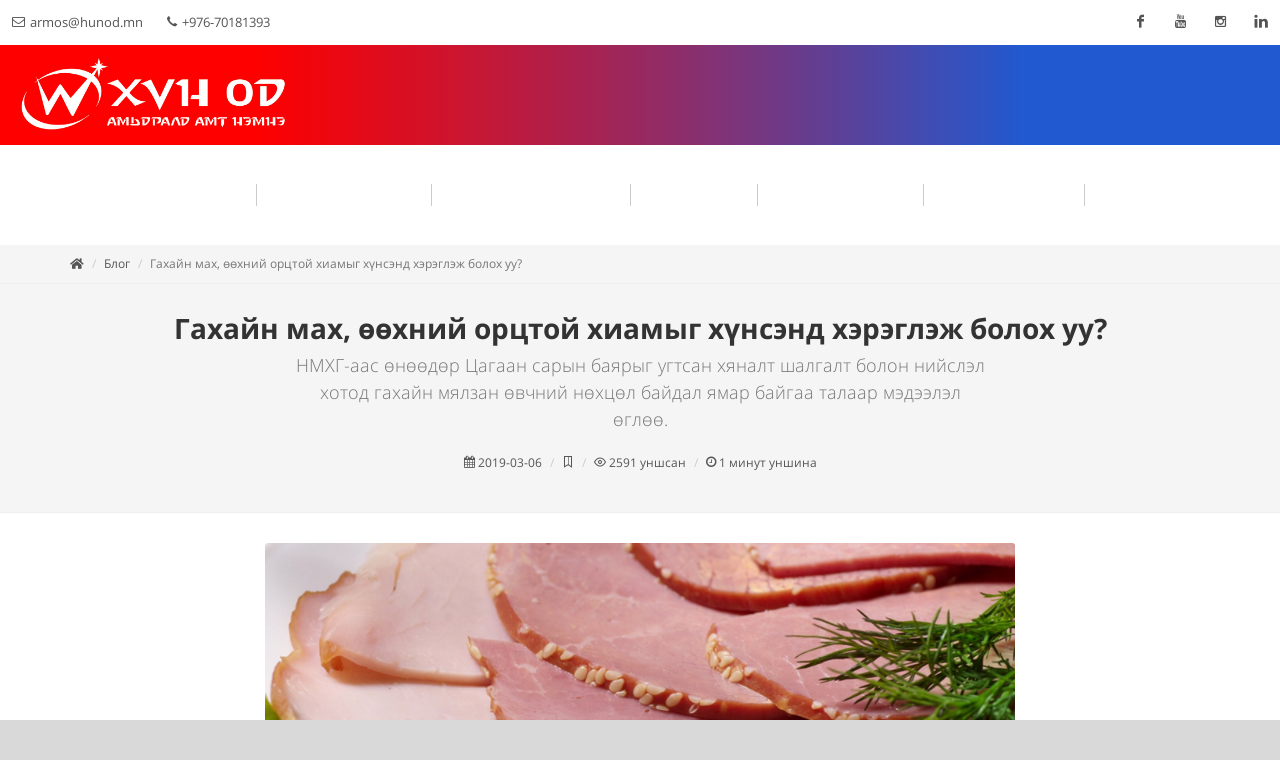

--- FILE ---
content_type: text/html; charset=utf-8
request_url: https://www.hunod.mn/post/18067
body_size: 17033
content:



<!DOCTYPE html>
<html dir="ltr">
  <head>
    <!--  -->
    <meta http-equiv="Content-Type" content="text/html; charset=utf-8" />
    <meta name="title" content="Гахайн мах, өөхний орцтой хиамыг хүнсэнд хэрэглэж болох уу? | hunod" />
    <title>Гахайн мах, өөхний орцтой хиамыг хүнсэнд хэрэглэж болох уу? | hunod</title>
    
    <meta name="author" content="Greensoft - Naranchuluun">
    <meta http-equiv="Cache-control" content="public">
    <link rel="shortcut icon" href="https://cdn.greensoft.mn/uploads/site/607/site_config/favicon/">
    <link rel="alternate" type="application/rss+xml" title="Хүн Од ХХК" href="https://www.hunod.mn/feed">
        <meta name="viewport" content="width=device-width, initial-scale=1">
    <link rel="stylesheet" href="https://cdn2.greensoft.mn/themes/c4.5/themestyles.css?v=2020122601">
        
    <script type="text/javascript" src="https://cdn2.greensoft.mn/themes/c4.5/js/jquery.js?v=2020122601"></script>
    <style>
			/* config_fonts_main */
		/* cyrillic-ext */
@font-face {
  font-family: 'Open Sans';
  font-style: normal;
  font-weight: 300;
  src: local('Open Sans Light'), local('OpenSans-Light'), url(https://cdn2.greensoft.mn/themes/globalfonts/opensans/v15/mem5YaGs126MiZpBA-UN_r8OX-hpKKSTj5PW.woff2) format('woff2');
  unicode-range: U+0460-052F, U+1C80-1C88, U+20B4, U+2DE0-2DFF, U+A640-A69F, U+FE2E-FE2F;
}
/* cyrillic */
@font-face {
  font-family: 'Open Sans';
  font-style: normal;
  font-weight: 300;
  src: local('Open Sans Light'), local('OpenSans-Light'), url(https://cdn2.greensoft.mn/themes/globalfonts/opensans/v15/mem5YaGs126MiZpBA-UN_r8OVuhpKKSTj5PW.woff2) format('woff2');
  unicode-range: U+0400-045F, U+0490-0491, U+04B0-04B1, U+2116;
}
/* greek-ext */
@font-face {
  font-family: 'Open Sans';
  font-style: normal;
  font-weight: 300;
  src: local('Open Sans Light'), local('OpenSans-Light'), url(https://cdn2.greensoft.mn/themes/globalfonts/opensans/v15/mem5YaGs126MiZpBA-UN_r8OXuhpKKSTj5PW.woff2) format('woff2');
  unicode-range: U+1F00-1FFF;
}
/* greek */
@font-face {
  font-family: 'Open Sans';
  font-style: normal;
  font-weight: 300;
  src: local('Open Sans Light'), local('OpenSans-Light'), url(https://cdn2.greensoft.mn/themes/globalfonts/opensans/v15/mem5YaGs126MiZpBA-UN_r8OUehpKKSTj5PW.woff2) format('woff2');
  unicode-range: U+0370-03FF;
}
/* vietnamese */
@font-face {
  font-family: 'Open Sans';
  font-style: normal;
  font-weight: 300;
  src: local('Open Sans Light'), local('OpenSans-Light'), url(https://cdn2.greensoft.mn/themes/globalfonts/opensans/v15/mem5YaGs126MiZpBA-UN_r8OXehpKKSTj5PW.woff2) format('woff2');
  unicode-range: U+0102-0103, U+0110-0111, U+1EA0-1EF9, U+20AB;
}
/* latin-ext */
@font-face {
  font-family: 'Open Sans';
  font-style: normal;
  font-weight: 300;
  src: local('Open Sans Light'), local('OpenSans-Light'), url(https://cdn2.greensoft.mn/themes/globalfonts/opensans/v15/mem5YaGs126MiZpBA-UN_r8OXOhpKKSTj5PW.woff2) format('woff2');
  unicode-range: U+0100-024F, U+0259, U+1E00-1EFF, U+2020, U+20A0-20AB, U+20AD-20CF, U+2113, U+2C60-2C7F, U+A720-A7FF;
}
/* latin */
@font-face {
  font-family: 'Open Sans';
  font-style: normal;
  font-weight: 300;
  src: local('Open Sans Light'), local('OpenSans-Light'), url(https://cdn2.greensoft.mn/themes/globalfonts/opensans/v15/mem5YaGs126MiZpBA-UN_r8OUuhpKKSTjw.woff2) format('woff2');
  unicode-range: U+0000-00FF, U+0131, U+0152-0153, U+02BB-02BC, U+02C6, U+02DA, U+02DC, U+2000-206F, U+2074, U+20AC, U+2122, U+2191, U+2193, U+2212, U+2215, U+FEFF, U+FFFD;
}
/* cyrillic-ext */
@font-face {
  font-family: 'Open Sans';
  font-style: normal;
  font-weight: 400;
  src: local('Open Sans Regular'), local('OpenSans-Regular'), url(https://cdn2.greensoft.mn/themes/globalfonts/opensans/v15/mem8YaGs126MiZpBA-UFWJ0bf8pkAp6a.woff2) format('woff2');
  unicode-range: U+0460-052F, U+1C80-1C88, U+20B4, U+2DE0-2DFF, U+A640-A69F, U+FE2E-FE2F;
}
/* cyrillic */
@font-face {
  font-family: 'Open Sans';
  font-style: normal;
  font-weight: 400;
  src: local('Open Sans Regular'), local('OpenSans-Regular'), url(https://cdn2.greensoft.mn/themes/globalfonts/opensans/v15/mem8YaGs126MiZpBA-UFUZ0bf8pkAp6a.woff2) format('woff2');
  unicode-range: U+0400-045F, U+0490-0491, U+04B0-04B1, U+2116;
}
/* greek-ext */
@font-face {
  font-family: 'Open Sans';
  font-style: normal;
  font-weight: 400;
  src: local('Open Sans Regular'), local('OpenSans-Regular'), url(https://cdn2.greensoft.mn/themes/globalfonts/opensans/v15/mem8YaGs126MiZpBA-UFWZ0bf8pkAp6a.woff2) format('woff2');
  unicode-range: U+1F00-1FFF;
}
/* greek */
@font-face {
  font-family: 'Open Sans';
  font-style: normal;
  font-weight: 400;
  src: local('Open Sans Regular'), local('OpenSans-Regular'), url(https://cdn2.greensoft.mn/themes/globalfonts/opensans/v15/mem8YaGs126MiZpBA-UFVp0bf8pkAp6a.woff2) format('woff2');
  unicode-range: U+0370-03FF;
}
/* vietnamese */
@font-face {
  font-family: 'Open Sans';
  font-style: normal;
  font-weight: 400;
  src: local('Open Sans Regular'), local('OpenSans-Regular'), url(https://cdn2.greensoft.mn/themes/globalfonts/opensans/v15/mem8YaGs126MiZpBA-UFWp0bf8pkAp6a.woff2) format('woff2');
  unicode-range: U+0102-0103, U+0110-0111, U+1EA0-1EF9, U+20AB;
}
/* latin-ext */
@font-face {
  font-family: 'Open Sans';
  font-style: normal;
  font-weight: 400;
  src: local('Open Sans Regular'), local('OpenSans-Regular'), url(https://cdn2.greensoft.mn/themes/globalfonts/opensans/v15/mem8YaGs126MiZpBA-UFW50bf8pkAp6a.woff2) format('woff2');
  unicode-range: U+0100-024F, U+0259, U+1E00-1EFF, U+2020, U+20A0-20AB, U+20AD-20CF, U+2113, U+2C60-2C7F, U+A720-A7FF;
}
/* latin */
@font-face {
  font-family: 'Open Sans';
  font-style: normal;
  font-weight: 400;
  src: local('Open Sans Regular'), local('OpenSans-Regular'), url(https://cdn2.greensoft.mn/themes/globalfonts/opensans/v15/mem8YaGs126MiZpBA-UFVZ0bf8pkAg.woff2) format('woff2');
  unicode-range: U+0000-00FF, U+0131, U+0152-0153, U+02BB-02BC, U+02C6, U+02DA, U+02DC, U+2000-206F, U+2074, U+20AC, U+2122, U+2191, U+2193, U+2212, U+2215, U+FEFF, U+FFFD;
}
/* cyrillic-ext */
@font-face {
  font-family: 'Open Sans';
  font-style: normal;
  font-weight: 700;
  src: local('Open Sans Bold'), local('OpenSans-Bold'), url(https://cdn2.greensoft.mn/themes/globalfonts/opensans/v15/mem5YaGs126MiZpBA-UN7rgOX-hpKKSTj5PW.woff2) format('woff2');
  unicode-range: U+0460-052F, U+1C80-1C88, U+20B4, U+2DE0-2DFF, U+A640-A69F, U+FE2E-FE2F;
}
/* cyrillic */
@font-face {
  font-family: 'Open Sans';
  font-style: normal;
  font-weight: 700;
  src: local('Open Sans Bold'), local('OpenSans-Bold'), url(https://cdn2.greensoft.mn/themes/globalfonts/opensans/v15/mem5YaGs126MiZpBA-UN7rgOVuhpKKSTj5PW.woff2) format('woff2');
  unicode-range: U+0400-045F, U+0490-0491, U+04B0-04B1, U+2116;
}
/* greek-ext */
@font-face {
  font-family: 'Open Sans';
  font-style: normal;
  font-weight: 700;
  src: local('Open Sans Bold'), local('OpenSans-Bold'), url(https://cdn2.greensoft.mn/themes/globalfonts/opensans/v15/mem5YaGs126MiZpBA-UN7rgOXuhpKKSTj5PW.woff2) format('woff2');
  unicode-range: U+1F00-1FFF;
}
/* greek */
@font-face {
  font-family: 'Open Sans';
  font-style: normal;
  font-weight: 700;
  src: local('Open Sans Bold'), local('OpenSans-Bold'), url(https://cdn2.greensoft.mn/themes/globalfonts/opensans/v15/mem5YaGs126MiZpBA-UN7rgOUehpKKSTj5PW.woff2) format('woff2');
  unicode-range: U+0370-03FF;
}
/* vietnamese */
@font-face {
  font-family: 'Open Sans';
  font-style: normal;
  font-weight: 700;
  src: local('Open Sans Bold'), local('OpenSans-Bold'), url(https://cdn2.greensoft.mn/themes/globalfonts/opensans/v15/mem5YaGs126MiZpBA-UN7rgOXehpKKSTj5PW.woff2) format('woff2');
  unicode-range: U+0102-0103, U+0110-0111, U+1EA0-1EF9, U+20AB;
}
/* latin-ext */
@font-face {
  font-family: 'Open Sans';
  font-style: normal;
  font-weight: 700;
  src: local('Open Sans Bold'), local('OpenSans-Bold'), url(https://cdn2.greensoft.mn/themes/globalfonts/opensans/v15/mem5YaGs126MiZpBA-UN7rgOXOhpKKSTj5PW.woff2) format('woff2');
  unicode-range: U+0100-024F, U+0259, U+1E00-1EFF, U+2020, U+20A0-20AB, U+20AD-20CF, U+2113, U+2C60-2C7F, U+A720-A7FF;
}
/* latin */
@font-face {
  font-family: 'Open Sans';
  font-style: normal;
  font-weight: 700;
  src: local('Open Sans Bold'), local('OpenSans-Bold'), url(https://cdn2.greensoft.mn/themes/globalfonts/opensans/v15/mem5YaGs126MiZpBA-UN7rgOUuhpKKSTjw.woff2) format('woff2');
  unicode-range: U+0000-00FF, U+0131, U+0152-0153, U+02BB-02BC, U+02C6, U+02DA, U+02DC, U+2000-206F, U+2074, U+20AC, U+2122, U+2191, U+2193, U+2212, U+2215, U+FEFF, U+FFFD;
}			body,p,div,a,table,th,td,span,li,input,form,strong,b,u,section,div,#top-search form input{
		font-family: 'Open Sans', sans-serif !important;
		}
  	    /* config_fonts_title */
		/* cyrillic-ext */
@font-face {
  font-family: 'Open Sans';
  font-style: normal;
  font-weight: 300;
  src: local('Open Sans Light'), local('OpenSans-Light'), url(https://cdn2.greensoft.mn/themes/globalfonts/opensans/v15/mem5YaGs126MiZpBA-UN_r8OX-hpKKSTj5PW.woff2) format('woff2');
  unicode-range: U+0460-052F, U+1C80-1C88, U+20B4, U+2DE0-2DFF, U+A640-A69F, U+FE2E-FE2F;
}
/* cyrillic */
@font-face {
  font-family: 'Open Sans';
  font-style: normal;
  font-weight: 300;
  src: local('Open Sans Light'), local('OpenSans-Light'), url(https://cdn2.greensoft.mn/themes/globalfonts/opensans/v15/mem5YaGs126MiZpBA-UN_r8OVuhpKKSTj5PW.woff2) format('woff2');
  unicode-range: U+0400-045F, U+0490-0491, U+04B0-04B1, U+2116;
}
/* greek-ext */
@font-face {
  font-family: 'Open Sans';
  font-style: normal;
  font-weight: 300;
  src: local('Open Sans Light'), local('OpenSans-Light'), url(https://cdn2.greensoft.mn/themes/globalfonts/opensans/v15/mem5YaGs126MiZpBA-UN_r8OXuhpKKSTj5PW.woff2) format('woff2');
  unicode-range: U+1F00-1FFF;
}
/* greek */
@font-face {
  font-family: 'Open Sans';
  font-style: normal;
  font-weight: 300;
  src: local('Open Sans Light'), local('OpenSans-Light'), url(https://cdn2.greensoft.mn/themes/globalfonts/opensans/v15/mem5YaGs126MiZpBA-UN_r8OUehpKKSTj5PW.woff2) format('woff2');
  unicode-range: U+0370-03FF;
}
/* vietnamese */
@font-face {
  font-family: 'Open Sans';
  font-style: normal;
  font-weight: 300;
  src: local('Open Sans Light'), local('OpenSans-Light'), url(https://cdn2.greensoft.mn/themes/globalfonts/opensans/v15/mem5YaGs126MiZpBA-UN_r8OXehpKKSTj5PW.woff2) format('woff2');
  unicode-range: U+0102-0103, U+0110-0111, U+1EA0-1EF9, U+20AB;
}
/* latin-ext */
@font-face {
  font-family: 'Open Sans';
  font-style: normal;
  font-weight: 300;
  src: local('Open Sans Light'), local('OpenSans-Light'), url(https://cdn2.greensoft.mn/themes/globalfonts/opensans/v15/mem5YaGs126MiZpBA-UN_r8OXOhpKKSTj5PW.woff2) format('woff2');
  unicode-range: U+0100-024F, U+0259, U+1E00-1EFF, U+2020, U+20A0-20AB, U+20AD-20CF, U+2113, U+2C60-2C7F, U+A720-A7FF;
}
/* latin */
@font-face {
  font-family: 'Open Sans';
  font-style: normal;
  font-weight: 300;
  src: local('Open Sans Light'), local('OpenSans-Light'), url(https://cdn2.greensoft.mn/themes/globalfonts/opensans/v15/mem5YaGs126MiZpBA-UN_r8OUuhpKKSTjw.woff2) format('woff2');
  unicode-range: U+0000-00FF, U+0131, U+0152-0153, U+02BB-02BC, U+02C6, U+02DA, U+02DC, U+2000-206F, U+2074, U+20AC, U+2122, U+2191, U+2193, U+2212, U+2215, U+FEFF, U+FFFD;
}
/* cyrillic-ext */
@font-face {
  font-family: 'Open Sans';
  font-style: normal;
  font-weight: 400;
  src: local('Open Sans Regular'), local('OpenSans-Regular'), url(https://cdn2.greensoft.mn/themes/globalfonts/opensans/v15/mem8YaGs126MiZpBA-UFWJ0bf8pkAp6a.woff2) format('woff2');
  unicode-range: U+0460-052F, U+1C80-1C88, U+20B4, U+2DE0-2DFF, U+A640-A69F, U+FE2E-FE2F;
}
/* cyrillic */
@font-face {
  font-family: 'Open Sans';
  font-style: normal;
  font-weight: 400;
  src: local('Open Sans Regular'), local('OpenSans-Regular'), url(https://cdn2.greensoft.mn/themes/globalfonts/opensans/v15/mem8YaGs126MiZpBA-UFUZ0bf8pkAp6a.woff2) format('woff2');
  unicode-range: U+0400-045F, U+0490-0491, U+04B0-04B1, U+2116;
}
/* greek-ext */
@font-face {
  font-family: 'Open Sans';
  font-style: normal;
  font-weight: 400;
  src: local('Open Sans Regular'), local('OpenSans-Regular'), url(https://cdn2.greensoft.mn/themes/globalfonts/opensans/v15/mem8YaGs126MiZpBA-UFWZ0bf8pkAp6a.woff2) format('woff2');
  unicode-range: U+1F00-1FFF;
}
/* greek */
@font-face {
  font-family: 'Open Sans';
  font-style: normal;
  font-weight: 400;
  src: local('Open Sans Regular'), local('OpenSans-Regular'), url(https://cdn2.greensoft.mn/themes/globalfonts/opensans/v15/mem8YaGs126MiZpBA-UFVp0bf8pkAp6a.woff2) format('woff2');
  unicode-range: U+0370-03FF;
}
/* vietnamese */
@font-face {
  font-family: 'Open Sans';
  font-style: normal;
  font-weight: 400;
  src: local('Open Sans Regular'), local('OpenSans-Regular'), url(https://cdn2.greensoft.mn/themes/globalfonts/opensans/v15/mem8YaGs126MiZpBA-UFWp0bf8pkAp6a.woff2) format('woff2');
  unicode-range: U+0102-0103, U+0110-0111, U+1EA0-1EF9, U+20AB;
}
/* latin-ext */
@font-face {
  font-family: 'Open Sans';
  font-style: normal;
  font-weight: 400;
  src: local('Open Sans Regular'), local('OpenSans-Regular'), url(https://cdn2.greensoft.mn/themes/globalfonts/opensans/v15/mem8YaGs126MiZpBA-UFW50bf8pkAp6a.woff2) format('woff2');
  unicode-range: U+0100-024F, U+0259, U+1E00-1EFF, U+2020, U+20A0-20AB, U+20AD-20CF, U+2113, U+2C60-2C7F, U+A720-A7FF;
}
/* latin */
@font-face {
  font-family: 'Open Sans';
  font-style: normal;
  font-weight: 400;
  src: local('Open Sans Regular'), local('OpenSans-Regular'), url(https://cdn2.greensoft.mn/themes/globalfonts/opensans/v15/mem8YaGs126MiZpBA-UFVZ0bf8pkAg.woff2) format('woff2');
  unicode-range: U+0000-00FF, U+0131, U+0152-0153, U+02BB-02BC, U+02C6, U+02DA, U+02DC, U+2000-206F, U+2074, U+20AC, U+2122, U+2191, U+2193, U+2212, U+2215, U+FEFF, U+FFFD;
}
/* cyrillic-ext */
@font-face {
  font-family: 'Open Sans';
  font-style: normal;
  font-weight: 700;
  src: local('Open Sans Bold'), local('OpenSans-Bold'), url(https://cdn2.greensoft.mn/themes/globalfonts/opensans/v15/mem5YaGs126MiZpBA-UN7rgOX-hpKKSTj5PW.woff2) format('woff2');
  unicode-range: U+0460-052F, U+1C80-1C88, U+20B4, U+2DE0-2DFF, U+A640-A69F, U+FE2E-FE2F;
}
/* cyrillic */
@font-face {
  font-family: 'Open Sans';
  font-style: normal;
  font-weight: 700;
  src: local('Open Sans Bold'), local('OpenSans-Bold'), url(https://cdn2.greensoft.mn/themes/globalfonts/opensans/v15/mem5YaGs126MiZpBA-UN7rgOVuhpKKSTj5PW.woff2) format('woff2');
  unicode-range: U+0400-045F, U+0490-0491, U+04B0-04B1, U+2116;
}
/* greek-ext */
@font-face {
  font-family: 'Open Sans';
  font-style: normal;
  font-weight: 700;
  src: local('Open Sans Bold'), local('OpenSans-Bold'), url(https://cdn2.greensoft.mn/themes/globalfonts/opensans/v15/mem5YaGs126MiZpBA-UN7rgOXuhpKKSTj5PW.woff2) format('woff2');
  unicode-range: U+1F00-1FFF;
}
/* greek */
@font-face {
  font-family: 'Open Sans';
  font-style: normal;
  font-weight: 700;
  src: local('Open Sans Bold'), local('OpenSans-Bold'), url(https://cdn2.greensoft.mn/themes/globalfonts/opensans/v15/mem5YaGs126MiZpBA-UN7rgOUehpKKSTj5PW.woff2) format('woff2');
  unicode-range: U+0370-03FF;
}
/* vietnamese */
@font-face {
  font-family: 'Open Sans';
  font-style: normal;
  font-weight: 700;
  src: local('Open Sans Bold'), local('OpenSans-Bold'), url(https://cdn2.greensoft.mn/themes/globalfonts/opensans/v15/mem5YaGs126MiZpBA-UN7rgOXehpKKSTj5PW.woff2) format('woff2');
  unicode-range: U+0102-0103, U+0110-0111, U+1EA0-1EF9, U+20AB;
}
/* latin-ext */
@font-face {
  font-family: 'Open Sans';
  font-style: normal;
  font-weight: 700;
  src: local('Open Sans Bold'), local('OpenSans-Bold'), url(https://cdn2.greensoft.mn/themes/globalfonts/opensans/v15/mem5YaGs126MiZpBA-UN7rgOXOhpKKSTj5PW.woff2) format('woff2');
  unicode-range: U+0100-024F, U+0259, U+1E00-1EFF, U+2020, U+20A0-20AB, U+20AD-20CF, U+2113, U+2C60-2C7F, U+A720-A7FF;
}
/* latin */
@font-face {
  font-family: 'Open Sans';
  font-style: normal;
  font-weight: 700;
  src: local('Open Sans Bold'), local('OpenSans-Bold'), url(https://cdn2.greensoft.mn/themes/globalfonts/opensans/v15/mem5YaGs126MiZpBA-UN7rgOUuhpKKSTjw.woff2) format('woff2');
  unicode-range: U+0000-00FF, U+0131, U+0152-0153, U+02BB-02BC, U+02C6, U+02DA, U+02DC, U+2000-206F, U+2074, U+20AC, U+2122, U+2191, U+2193, U+2212, U+2215, U+FEFF, U+FFFD;
}		
		#content .heading-block h1,#content .heading-block h2,#content .heading-block h3,#content .heading-block h4,#content .heading-block h5,#content .heading-block h6, #content .slider-caption h1, #content .slider-caption h2, #footer h1,#footer h2,#footer h3,#footer h4,#footer h5,#footer h6{
		font-family: 'Open Sans', sans-serif !important;
		}	
  </style>    <script type="text/javascript" src="/analytics.php?site_id=607&v=2"></script><meta name="robots" content="index, follow" /><style>
 
	@media (min-width: 1200px){
				.container{
			width: px!important;
		}
	}

@media (min-width: 768px){
	.row{
	  margin-left: px;
	  margin-right: px;
	}
	.col-lg-1, .col-lg-10, .col-lg-11, .col-lg-12, .col-lg-2, .col-lg-3, .col-lg-4, .col-lg-5, .col-lg-6, .col-lg-7, .col-lg-8, .col-lg-9, .col-md-1, .col-md-10, .col-md-11, .col-md-12, .col-md-2, .col-md-3, .col-md-4, .col-md-5, .col-md-6, .col-md-7, .col-md-8, .col-md-9, .col-sm-1, .col-sm-10, .col-sm-11, .col-sm-12, .col-sm-2, .col-sm-3, .col-sm-4, .col-sm-5, .col-sm-6, .col-sm-7, .col-sm-8, .col-sm-9, .col-xs-1, .col-xs-10, .col-xs-11, .col-xs-12, .col-xs-2, .col-xs-3, .col-xs-4, .col-xs-5, .col-xs-6, .col-xs-7, .col-xs-8, .col-xs-9 {
	  padding-left: px;
		padding-right: px;
	}
}
@media (max-width: 479px){
	#header.full-header .container, .container, .container-fullwidth {
    width: px!important;
    padding-left: px;
		padding-right: px;
	}
}
@media (max-width: 768px){
	.row{
	  margin-left: px;
	  margin-right: px;
	}
	.col-lg-1, .col-lg-10, .col-lg-11, .col-lg-12, .col-lg-2, .col-lg-3, .col-lg-4, .col-lg-5, .col-lg-6, .col-lg-7, .col-lg-8, .col-lg-9, .col-md-1, .col-md-10, .col-md-11, .col-md-12, .col-md-2, .col-md-3, .col-md-4, .col-md-5, .col-md-6, .col-md-7, .col-md-8, .col-md-9, .col-sm-1, .col-sm-10, .col-sm-11, .col-sm-12, .col-sm-2, .col-sm-3, .col-sm-4, .col-sm-5, .col-sm-6, .col-sm-7, .col-sm-8, .col-sm-9, .col-xs-1, .col-xs-10, .col-xs-11, .col-xs-12, .col-xs-2, .col-xs-3, .col-xs-4, .col-xs-5, .col-xs-6, .col-xs-7, .col-xs-8, .col-xs-9 {
	  padding-left: px;
		padding-right: px;
	}
  .col_five_sixth, .col_four_fifth, .col_full, .col_half, .col_one_fifth, .col_one_fourth, .col_one_sixth, .col_one_third, .col_three_fifth, .col_three_fourth, .col_two_fifth, .col_two_third, .postcontent, .postcontent.bothsidebar, .sidebar {
    width: 100%;
    margin-right: 0;
    float: none;
    margin-bottom: 15px!important;
	}
}

#call-helper.call-button a.call-now, #call-to-form{
color:#FFFFFF!important;
background-color:#FF0000!important;
font-size: px!important;
}
.brand-text-color{
color: !important;
}
.brand-background-color{
background-color: !important;
}
.brand-border-color{
border-color: !important;	
}
body{
background-color:	#D9D9D9;
background-image: url('');
background-repeat: no-repeat;
background-position: center center;
background-size: cover;
}

#top-bar{
z-index:1; 
background-color: rgba(255,255,255,1);
}
#top-bar #top-social li a, #top-bar .top-links li a{
color: #545454;
font-weight: 400; 
}
@media (max-width: 768px){
	#top-bar{
	display: none;	
	}
	#top-bar .container-fluid, #header-wrap .container-fluid{
	padding-right: 10px;
	padding-left: 10px;
	}
	#header.header10{
	transition: all .3s ease-in-out;
	}
	#header.header10.sticky-header {
  position: fixed;
  top: 0;
  width: 100%;
  line-height: 60px;
  height: 60px;
  z-index: 99;
	}
	#header.header10.sticky-header #logo img{
	height: 40px!important;
	margin-top: 10px!important;
	}
	#header.sticky-header:not(.static-sticky) #side-panel-trigger, #header.sticky-header:not(.static-sticky) #top-cart, #header.sticky-header:not(.static-sticky) #top-search{
	margin-top: 0!important;
	margin-bottom: 0!important;
	}
	.standard-cart-page .quantity .qty {
	width: 30px;
	height: 24px;
	line-height: 24px;
	border-left: 0px solid #ddd;
	border-right: 0px solid #ddd;
	background-color: transparent;
	}
	.standard-cart-page .quantity .minus, .standard-cart-page .quantity .plus {
	width: 24px;
	height: 24px;
	line-height: 24px;
	border-radius: 5px;
	background-color: #f2f2f2;
	font-size: 18px;
	}
	#header #side-panel-trigger {
  margin: 0;
	}
	#side-panel-trigger a{
  display: block;
  width: 60px;
  height: 60px;
  font-size: 26px;
  line-height: 60px;
  margin-top: 0;
	}
	#side-panel-trigger {
  right: 0px!important;
	}
	#header #top-cart, #header #side-panel-trigger{
	display: block;
	margin: 0;
	}
	#header #top-cart{
	right: 50px;
	}
	#header #side-panel-trigger{
	right: 0px;
	}
	#top-cart>a>span{
	top: 14px;
	right: 10px;
	font-size: 8px;
	}
	#top-cart > a, #side-panel-trigger > a{
	width: 50px;
	height: 60px;
	line-height: 60px;
	font-size: 24px;
	}
}

@media(min-width: 768px){
	#top-bar{
	position: unset;
	}
	#top-bar .container-fluid, #header-wrap .container-fluid{
	padding-right: 15px;
	padding-left: 15px;
	}
	#top-bar, #top-bar .top-links ul li, #top-social li, #top-social li .ts-icon, #top-social li .ts-text, #top-social li a{
	height: px;
	line-height: px;
	/*overflow: hidden;*/
	}
	#top-bar .top-links ul ul {
  top: px;
	}
	.heading-block {
	margin-bottom: 20px;
	}
	
		#logo{
	margin-right: 15px;
	margin-left: 0px;
	}
	.header_logo_right #logo{
	float: right!important;
	margin-right: 0px;
	margin-left: 15px;
	}
	.header_logo_right #primary-menu{
	float: left!important;
	}
	.header_menu_bottom.header_logo_right #logo, .header_menu_top.header_logo_right #logo{
	float: left!important;
	margin-right: 15px;
	margin-left: 0px;
	}
	.header_menu_bottom.header_logo_right #primary-menu{
	float: left!important;
	}
	#header.header_menu_bottom>.container-fluid, #header.header_menu_top>.container-fluid{
	padding-right: 15px;
	padding-left: 15px;
	}
	#header.header_menu_bottom #header-wrap, #header.header_menu_top #header-wrap{
	height: 42px;
	line-height: 42px;	
	}
	#header.header_menu_bottom #primary-menu>ul>li>a, #header.header_menu_bottom.sticky-header:not(.static-sticky) #primary-menu>ul>li>a, #header.header_menu_top #primary-menu>ul>li>a, #header.header_menu_top.sticky-header:not(.static-sticky) #primary-menu>ul>li>a{
	line-height: 42px;
	}
	#header.header_menu_bottom #side-panel-trigger, #header.header_menu_bottom #top-account, #header.header_menu_bottom #top-cart, #header.header_menu_bottom #top-over-menu, #header.header_menu_bottom #top-search, #header.header_menu_bottom.sticky-header:not(.static-sticky) #side-panel-trigger, #header.header_menu_bottom.sticky-header:not(.static-sticky) #top-account, #header.header_menu_bottom.sticky-header:not(.static-sticky) #top-cart, #header.header_menu_bottom.sticky-header:not(.static-sticky) #top-search, #header.header_menu_top #side-panel-trigger, #header.header_menu_top #top-account, #header.header_menu_top #top-cart, #header.header_menu_top #top-over-menu, #header.header_menu_top #top-search, #header.header_menu_top.sticky-header:not(.static-sticky) #side-panel-trigger, #header.header_menu_top.sticky-header:not(.static-sticky) #top-account, #header.header_menu_top.sticky-header:not(.static-sticky) #top-cart, #header.header_menu_top.sticky-header:not(.static-sticky) #top-search{
	height: 42px;
	}
	.header_menu_bottom #side-panel-trigger > a, .header_menu_bottom #top-account > a, .header_menu_bottom #top-cart > a, .header_menu_bottom #top-over-menu > a,.header_menu_bottom  #top-search > a, #header.header_menu_bottom.sticky-header:not(.static-sticky) #side-panel-trigger > a, #header.header_menu_bottom.sticky-header:not(.static-sticky) #top-account > a, #header.header_menu_bottom.sticky-header:not(.static-sticky) #top-cart > a,#header.header_menu_bottom.sticky-header:not(.static-sticky) #top-search > a, .header_menu_top #side-panel-trigger > a, .header_menu_top #top-account > a, .header_menu_top #top-cart > a, .header_menu_top #top-over-menu > a,.header_menu_top  #top-search > a, #header.header_menu_top.sticky-header:not(.static-sticky) #side-panel-trigger > a, #header.header_menu_top.sticky-header:not(.static-sticky) #top-account > a, #header.header_menu_top.sticky-header:not(.static-sticky) #top-cart > a,#header.header_menu_top.sticky-header:not(.static-sticky) #top-search > a{
	line-height: 42px;
	height: 42px;
	}
	/* start header_menu_bottom */
	.search-form-section form{
	margin-bottom: 0;
	}
	.search-form-section form input, .search-form-section .input-group .form-control, .search-form-section .input-group-btn{
	display: inherit;
	height: 35px;
	box-shadow: none;
	}
	.shopping-buttons{
	display: table;
	width: 100%;
	}
	.shopping-buttons .shopping-action-btns{
	position: relative;
	display: table-cell;
	padding: 0 15px;
	}
	.shopping-buttons .shopping-action-btns .btn-icon img{
	height: 28px;
	}
	.shopping-action-btns .shop-item-box{
	display: inline-block;
	text-align: left;
	}
	.shopping-action-btns .btn-text{
	display: block;
	position: absolute;
	top: 6px;
	white-space: nowrap;
	}
	.shopping-action-btns .shop-item-box .extra{
	display: block;
	position: absolute;
	top: -7px;
	font-size: 10px;
	color: #999;
	white-space: nowrap;
	}
	.shop-call-btn{
	width: 40%;
	text-align: center;
	}
	.shop-login-btn{
	width: 30%;
	text-align: left;
	}
	.shop-add-to-card-btn{
	width: 20%;
	text-align: left;
	}
	.cart-item-count{
	background-color: #333;
	color: #fff;
	padding: 1px 4px;
	border-radius: 3px;
	}
	.input-group.shop-search{
	display: inline-flex;
	width: 90%;
	}
	.header-row{
	display: table;
	margin: 0;
	padding: 0;
	width: 100%;
	}
	.header-row .header-col{
	display: table-cell;
	vertical-align: middle;
	}
	.hdc-1{
	width: 20%; 
	}
	.hdc-2{
	width: 35%;	
	}
	.hdc-3{
	width: 45%;
	}
	.quantity .qty {
	width: 40px;
	height: 36px;
	line-height: 36px;
	border-left: 0px solid #ddd;
	border-right: 0px solid #ddd;
	background-color: transparent;
	}
	.quantity .minus, .quantity .plus {
	width: 36px;
	height: 36px;
	line-height: 36px;
	border-radius: 5px;
	background-color: #f2f2f2;
	font-size: 18px;
	}
	#header.sticky-header #header-main-section{
	position: fixed;
	top:0;
	width: 100%;
	z-index: 200;
	box-shadow: 0 4px 8px -4px rgba(0,0,0,.1);
	}
	#header.sticky-header.header_menu_bottom #header-wrap.nav-down, #header.sticky-header.header_menu_top #header-wrap.nav-down{
	top: px;
	box-shadow: 0 4px 8px -4px rgba(0,0,0,.1);
	transition: top 0.5s ease-in-out;
	}
	#header.sticky-header.header_menu_bottom #header-wrap.nav-up, #header.sticky-header.header_menu_top #header-wrap.nav-up{
	top: 0px!important;
	}
	#primary-menu > ul > li > a, #primary-menu > .container > ul > li > a, #top-account a, #top-cart>a, #top-search a{
	font-size:11px;	font-weight:500;		}
	/* end header_menu_bottom */
}



#header, #header.semi-transparent, #header.sticky-header #header-main-section{
background-color: rgba(254,0,0,1)!important;
background-image: url('');
background-size: cover; 
background-position: left top;
background-repeat: no-repeat;
}
#header #header-wrap{
background-color: transparent;
}
#header .header-overlay{
z-index:0;position:absolute;width:100%;height:100%;top:0;left:0;
background-image:linear-gradient(to right, rgba(254,0,0,1) 20%, rgba(23,93,217,0.8) 80%);
}

#header #header-wrap, #header.sticky-header #header-wrap, header#header.bg-dark #header-wrap, #header.transparent-header.small-header.bg-dark #header-wrap{
background-image:linear-gradient(to right, rgba(254,0,0,1) 20%, rgba(23,93,217,0.8) 80%);
}

#primary-menu > ul > li > a, #primary-menu > .container > ul > li > a, #top-account a, #top-cart>a, #top-search a{
color: #FFFFFF;
}
#primary-menu > ul > li > a:hover, #primary-menu ul > li.sfHover > a, #primary-menu > .container > ul > li > a:hover {
color: #CCCCCC !important;
background-color: ;
}
.dark #primary-menu:not(.not-dark) ul ul, .dark #primary-menu:not(.not-dark) ul li .mega-menu-content, #primary-menu.dark ul ul, #primary-menu.dark ul li .mega-menu-content{
background-color: ;
}
#primary-menu ul ul:not(.mega-menu-column){
background-color: ;
border-color: ;
border: 0 !important;
border-color: 000000 !important;
} 
#primary-menu ul ul:not(.mega-menu-column) ul{
top: 0px!important;
}

#primary-menu ul ul > li > a, header#header.bg-dark #primary-menu ul ul li>a{
color:  !important;
}
#primary-menu ul ul > li > a:hover{
color:  !important;
background-color: ;
}
#primary-menu ul ul > li.sfHover > a{
color:  !important;
background-color: ;
}
@media (max-width: 768px){
	header#header.responsive-sticky-header #header-wrap {
  background-color:  !important;
  border: 0 !important;
	}
}
#primary-menu .mega-menu-content{
background-color: !important;
border-color: 000000 !important;
}
#primary-menu ul > li.mega-menu.sub-menu.sfHover > a{
color: #CCCCCC !important;
background-color: ;	
}
#primary-menu ul li .mega-menu-content.style-2 ul.mega-menu-column{
border-color: 000000 !important;
}
#primary-menu ul li .mega-menu-content.style-2 ul.mega-menu-column>li.mega-menu-title>a{
color: ;
}
#primary-menu ul li .mega-menu-content.style-2 ul.mega-menu-column:hover{
background-color: !important;
} 
#primary-menu ul li .mega-menu-content.style-2 ul.mega-menu-column:hover>li.mega-menu-title>a{
color:  !important;
}

#header.header10 #primary-menu>ul>li>a{
	border-right: 1px solid #ccc;
	padding-top: 0!important;
	padding-bottom: 0!important;
}
#header.header10 #primary-menu>ul>li:last-child>a{
	border-right: 0px;
}
#header.header10:not(.sticky-header) #primary-menu>ul>li{
	padding-top: 39px;
	padding-bottom: 39px;
}
#header.header10.sticky-header #primary-menu>ul>li{
	padding-top: 19px;
	padding-bottom: 19px;
}

#header:not(.sticky-header) #primary-menu>ul>li>a{
	padding-top: ;
	padding-right: 40px;
	padding-bottom: ;
	padding-left: 40px;
}
#header:not(.sticky-header) #primary-menu>ul>li{
	padding-top: ;
	padding-bottom: ;
}
#header.sticky-header #primary-menu>ul>li>a{
	padding-right: 40px;
	padding-left: 40px;
}
#side-panel{
	background-color: #eee;
}
#side-panel a{
	color: !important;
}
#page-title{
	clear: both;
}

#footer{
background-image: url('');
background-size: cover; 
background-position: left top;
background-repeat: no-repeat;
color:  !important;
}
#footer>.block-overlay{
background-color:rgba();
}
#footer a{
color: ;
}
#footer a:hover{
color: ;
}
#footer h3, #footer h4, #footer h5, #footer h6{
color: ;
}
#footer a.social-icon, #footer.dark .social-icon.si-borderless{
color:  !important;
}
#footer #copyrights{
background-color:rgba();
}
#footer #copyrights, #footer #copyrights a, #footer #copyrights a:hover{
color:  !important;
}
#footer .copyrights-stamp, #footer .copyrights-stamp .our-stamp, #footer .copyrights-stamp a, #footer .copyrights-stamp a:hover{
color:  !important;
}

[class^=block-subscription_] .btn.btn-success.btn-custom-subscribe, #comments .comment-form .btn.btn-comment, .btn-success{
	border-radius: 20px;
	background-color:  !important;
	border-color:  !important;
	text-shadow: none!important;
	transition: all .2s ease-in-out;
}
[class^=block-subscription_] .btn.btn-success.btn-custom-subscribe:hover, #comments .comment-form .btn.btn-comment:hover, .btn-success:hover{
	border-radius: 20px;
	background-color:000000 !important;
	border-color: ;
	text-shadow: none;
	transition: all .2s ease-in-out;
}

/* core css дээр байх */
.si-tripadvisor .fab.fa-tripadvisor{
line-height: 30px; 
}
.social-icon.si-small.si-tripadvisor i{
line-height: 30px;
}
.si-tripadvisor:hover{
background-color: #00AF87;  
}
/* end core дээр байх */

.table.table-cell-middle>tbody>tr>td, .table.table-cell-middle>tbody>tr>th, .table.table-cell-middle>tfoot>tr>td, .table.table-cell-middle>tfoot>tr>th, .table.table-cell-middle>thead>tr>td, .table.table-cell-middle>thead>tr>th {
    vertical-align: middle;
}
.product-imgs{
	position: relative;
}
.product-currency-left{
	display: none;
}
/* news load tracker */
.progress-container {
width: 100%;
height: 3px;
background: #eee;
display: none;
}
.progress-bar {
height: 3px;
width: 0%;
}
@media (min-width: 768px){
	.progress-container.sticky{
	display: block;
	position: fixed;
	top:0px;
	/*px; */
	left: 0;
	height: 3px; 
	z-index: 999999;
	}
}
@media (max-width: 768px){
	.progress-container.sticky{
	display: block;
	position: fixed;
	top:0px;
	left: 0;
	height: 3px; 
	z-index: 999999;
	}
}
/* end news load tracker */

.alert-container{
	display: inline-block;
	position: absolute;
	top: 30px;
	right: 30px;
	z-index: 99999;
}

@media(min-width: 768px){
  .profile-box{
  padding: 20px;
  background-color: #fff;
  -webkit-box-shadow: 0 4px 25px 0 rgba(0,0,0,.1);
  box-shadow: 0 4px 25px 0 rgba(0,0,0,.1);
  border-radius: 0 0 15px 15px;
  }
} 
@media(max-width: 768px){
  .profile-box{
  padding: 10px;
  background-color: #fff;
  -webkit-box-shadow: 0 4px 25px 0 rgba(0,0,0,.1);
  box-shadow: 0 4px 25px 0 rgba(0,0,0,.1);
  border-radius: 0 0 15px 15px;
  margin-bottom: 15px;
  }
}
.tt{
  font-size: 10px;
  font-weight: 700;
  text-transform: uppercase;
  color: #999;
  padding-bottom: 15px;
}

.btn-modal-box button.close{
	position: absolute;
	right: -15px;
}

.fb_iframe_widget{
	display: block!important;
}
#post-show-page .fb-like{
	margin-bottom: 5px;
}
#post-show-page .fb-save{
	margin-bottom: 5px;
}
#post-show-page .breadcrumb .eta, #post-show-page .breadcrumb .read-time-text, #post-show-page .breadcrumb .read-count-text {
	font-style: normal;
}
.standart_loginpage #content .content-wrap {
  position: relative;
  padding: 0!important;
}

#body-lockscreen{
	display: none;
	position: fixed;
	top: 0;
	left: 0;
	height: 100%;
	width: 100%;
	background-color: rgba(0,0,0,0.6);
	z-index: 999;
	text-align: center;
}
.llooggiinn{
	position: relative;
	padding: 0 15px;
}
.header-profile-menu ul{
	list-style: none;
	padding:0;
	margin:0;
}
.header-profile-menu ul li{
	height: 28px;
	line-height: 28px;
	padding: 0;
	margin: 0;
}

.author-box {
	margin: 30px 0; 
	border: 1px solid #ccc; 
	padding: 25px;
}
.author-box .author-img { 
	margin-top: -2px; 
	width: 64px; 
	border-radius: 50%; 
	float: left; 
	margin-right: 16px;
}
.author-box.vertical .author-img { 
	margin-bottom: 16px;
}
.author-box .author-socials a{
	display: inline-block;
	padding: 3px 5px; 
	background: #eee;
	margin-right: 3px;
	margin-bottom: 6px;
}
.author-box .author-details-box{
	display: inline-block;
}


@media(min-width: 768px){
	.leckscreen-info{
		margin-top: 20%;
		color: #fff;
	}
	.llooggiinn .header-profile-menu{
		display: none;
	}
	.llooggiinn:hover{
		display: block!important;
		box-shadow: 1px 1px 10px 5px rgba(0,0,0,0.04);
	}
	.llooggiinn:hover .header-profile-menu{
		display: block!important;
	}
	.header-profile-menu{
		position: absolute;
		width: 200px;
		top:100px;
		left:0;
		z-index: 999;
		background-color: #fff;
		padding: 15px;
		box-shadow: 0px 10px 10px 1px rgba(0,0,0,0.1);
	}
}
@media(max-width: 768px){
	.header-profille-menu{
		display: none;
	}
	.leckscreen-info{
		margin-top: 40%;
		color: #fff;
	}
}
.shop-search .search-input{
	border-right: 0;
}

@media only screen and (-webkit-min-device-pixel-ratio: 2) and (max-width: 991px), only screen and (max-width: 991px) and (min-resolution: 192dpi), only screen and (max-width: 991px) and (min-resolution: 2dppx){
    #logo a.standard-logo {
        display: block;
    }
    header#header #logo {
        height: 50px!important;
    }
}
@media only screen and (-webkit-min-device-pixel-ratio: 2) and (max-width: 991px), not all, not all, not all, only screen and (max-width: 991px) and (min-resolution: 192dpi), only screen and (max-width: 991px) and (min-resolution: 2dppx){
    #logo a.retina-logo {
        display: none;
    }
}
@media (min-width: 768px){
	#top-search.mobile-search-menu {
	    display: none;
	}
}
@media (max-width: 768px){
	#top-search.mobile-search-menu {
	    display: block;
	}
	#top-search.mobile-search-menu a {
		position: absolute;
    top: 0;
    left: auto;
    right: 122px;
    font-size: 24px;
    line-height: 60px;
    margin: 0;
    -webkit-transition: margin .4s ease;
    -o-transition: margin .4s ease;
    transition: margin .4s ease;
	}
	.responsive-sticky-header:not(.static-sticky) #top-search.mobile-search-menu a {
    margin: 0; 
	}
	.top-search-open #top-search.mobile-search-menu .icon-line-search{
		display: none;
	}
	.responsive-sticky-header:not(.static-sticky) #top-search form {
    height: 50px!important;
	}
	#top-search.mobile-search-menu form {
    height: 50px!important;
    background: #fff;
    margin: 5px;
    opacity: 0;
    z-index: 1;
    position: absolute;
    width: 78%!important;
	}
	#top-search a i.icon-line-cross {
    position: absolute;
    top: 0;
    left: 0;
    -webkit-transition: opacity .3s ease;
    -o-transition: opacity .3s ease;
    transition: opacity .3s ease;
	}
	body.top-search-open #top-search a i.icon-line-cross {
    opacity: 1;
    z-index: 11;
    font-size: 16px;
    color:#ccc;
	}
	#top-search.mobile-search-menu form input{
		font-size: 14px;
    padding: 10px 10px 10px 0;
    letter-spacing: 0;
	}
}



/* header */

@media(min-width: 768px){
	#header.header10.header_logo_center.header_menu_bottom #primary-menu{
	float: none;
	max-width: none;
	text-align: center!important;
	}
	#header.header10.header_logo_center.header_menu_bottom{
	height: px;	
	}
	#header.header10.header_logo_center.header_menu_bottom #primary-menu>ul{
	display: inline-block!important;
	float: none;
	width: auto;
	}
	#header.header10.header_logo_center.header_menu_bottom:not(.static-sticky) #header-wrap{
	height: 42px;	
	}
	#header.header10.header_logo_center.header_menu_bottom:not(.static-sticky) .header-row .hdc-1{
	width: 30%;
	}
	#header.header10.header_logo_center.header_menu_bottom:not(.static-sticky) .header-row .hdc-2,#header.header10.header_logo_center.header_menu_bottom:not(.static-sticky) .header-row .hdc-3{
	width: 35%;
	}
	#header.header10.header_logo_center.header_menu_bottom:not(.static-sticky) .header-row .hdc-1.logo-section #logo{
	float: none;	
	text-align: center;
	text-align: -webkit-center;
	margin-right:0;
	}
	
}

@media(max-width: 768px){

}</style>


        <meta name="description" content="НМХГ-аас өнөөдөр Цагаан сарын баярыг угтсан хяналт шалгалт болон нийслэл хотод гахайн мялзан өвчний нөхцөл байдал ямар байгаа талаар мэдээлэл өглөө." />
    
    
        <meta property="og:type" content="article" />
<meta property="og:title" content="Гахайн мах, өөхний орцтой хиамыг хүнсэнд хэрэглэж болох уу?" />
<meta property="og:image" content="https://cdn.greensoft.mn/uploads/site/607/post/new_bae07522c9fee21745e740fca42b25f3a55d889e.jpg" />
<meta property="og:url" content="https://www.hunod.mn/post/18067" />
<meta property="og:description" content="НМХГ-аас өнөөдөр Цагаан сарын баярыг угтсан хяналт шалгалт болон нийслэл хотод гахайн мялзан өвчний нөхцөл байдал ямар байгаа талаар мэдээлэл өглөө." />
<meta property="og:site_name" content="greensoft.mn" />

<meta name="twitter:card" content="summary_large_image">
<meta name="twitter:site" content="@greensoftmn">
<meta name="twitter:creator" content="@greensoftmn">
<meta name="twitter:title" content="Гахайн мах, өөхний орцтой хиамыг хүнсэнд хэрэглэж болох уу?">
<meta name="twitter:description" content="НМХГ-аас өнөөдөр Цагаан сарын баярыг угтсан хяналт шалгалт болон нийслэл хотод гахайн мялзан өвчний нөхцөл байдал ямар байгаа талаар мэдээлэл өглөө.">
<meta name="twitter:image:src" content="https://cdn.greensoft.mn/uploads/site/607/post/new_bae07522c9fee21745e740fca42b25f3a55d889e.jpg">

<script type="text/javascript" src="https://analytic.greensoft.mn/analytic/607/18067/2"></script>
        
        <style>
    .content-column-1, .content-column-2, .content-column-3, .content-column-4 {
    width: 33.00%;
}
.mega-menu-content .mega-menu-column {
     width: 20% !important;
}

@media (min-width: 768px) {
    .header_default #logo img {
    height: 80px;
    margin: 10px 0;
}
 
}

.button {
        background-image: linear-gradient(to right, rgba(254,0,0,1) 20%, rgba(23,93,217,0.8) 80%);
}

.content-column-4 {
display:none;    
}
#logo {
 
    margin-right: 10px;
}

@media (min-width: 1200px) {
#product-show-page .block-img-text .heading-block {
    
margin-top:4%;
    
}
}




@media (max-width: 768px) {
.content-column-1, .content-column-2, .content-column-3 {
    width: 100%;
}
}

.top-links li>a {
 
    font-weight: 300;
 
}

.btn-custom-subscribe{
        width: 100%;
    background-image: linear-gradient(to right, rgba(254,0,0,1) 20%, rgba(23,93,217,0.8) 80%);
    border-radius: 2px !important; border:none;
}

#slider .slider-caption{
top: 62%!important;
} 
.block-overlay {
    display: none;
}
#comments{
                      background-color: #f8f8f8;
                      margin-bottom: 50px;
                      padding-bottom: 30px;
                    }
                    #comments .comment-form .form-control{
                      margin-bottom: 15px;
                      border-radius: 5px;
                      padding: 12px;
                      height: 48px;
                      font-size: 16px;
                      border-color: #eee;
                    }
                    #comments .comment-form textarea.form-control{
                      height: 120px;
                    }
                    #comments .comment-form .btn.btn-comment{
                        display: inline-block;
                        position: relative;
                        cursor: pointer;
                        outline: 0;
                        white-space: nowrap;
                        margin: 5px;
                        padding: 0 22px;
                        font-size: 14px;
                        height: 40px;
                        line-height: 40px;
                        background-color: #5cb85c;
                        color: #FFF;
                        font-weight: 600;
                        text-transform: uppercase;
                        letter-spacing: 1px;
                        border: none;
                        text-shadow: 1px 1px 1px rgba(0,0,0,.2);
                        border-radius: 20px;
                    }
                    #comments .comment-list .comment-item{
                    border-left: 3px solid #ccc;
                    position: relative;
                    }
                    #comments .comment-list .comment-item:before{
                        position: absolute;
                        font-family: FontAwesome;
                        content: "\F10C";
                        background: #f8f8f8;
                        font-size: 14px;
                        line-height: 14px;
                        top: 2px;
                        left: -8px;
                        color: #5cb85c;
                    }
                    #comments .comment-list .comment-item:last-child{
                        border-color: transparent;
                    }
                    #comments .panel {
                      margin-bottom: 0px;
                      background-color: transparent;
                      border: 0;
                      border-radius: 0px;
                      -webkit-box-shadow: none;
                      box-shadow: none;
                      text-align: left;
                    }
                    #comments .panel-heading {
                        padding: 0px 15px;
                        border-bottom: 0px solid transparent;
                        border-top-right-radius: 0px;
                        border-top-left-radius: 0px;
                    }
                    #comments .panel-default>.panel-heading {
                        background-color: transparent;
                        border-color: transparent;
                    }
                    #comments .comment-list small{
                      color: #999;
                    }
                        </style>
  </head>
  
    <body class="no-transition stretched side-push-panel standart_postshow">
     
    <div id="body-lockscreen" style="display: none;">
      <div class="leckscreen-info">
        <img src="https://cdn2.greensoft.mn/themes/c4.5/images/loaderr.gif" style="width: 24px; height: 24px;">
        <div class="">Түр хүлээнэ үү</div>
      </div>
    </div>
    <div class="body-overlay"></div>

    <div id="fb-root"></div>


    <script>
      window.fbAsyncInit = function() {
        FB.init({
          xfbml            : true,
          version          : 'v8.0'
        });
      };

      (function(d, s, id) {
      var js, fjs = d.getElementsByTagName(s)[0];
      if (d.getElementById(id)) return;
      js = d.createElement(s); js.id = id;
      js.src = 'https://connect.facebook.net/en_US/sdk/xfbml.customerchat.js';
      fjs.parentNode.insertBefore(js, fjs);
    }(document, 'script', 'facebook-jssdk'));</script>

    <script async defer crossorigin="anonymous" src="https://connect.facebook.net/en_US/sdk.js#xfbml=1&version=v8.0&autoLogAppEvents=1" nonce="p6CUoskS"></script>
    
    <!-- <script>(function(d, s, id) {
            var js, fjs = d.getElementsByTagName(s)[0];
            if (d.getElementById(id)) return;
            js = d.createElement(s); js.id = id;
            js.src = 'https://connect.facebook.net/en_US/sdk.js#xfbml=1&version=v3.2&appId=411543619388288&autoLogAppEvents=1';
            fjs.parentNode.insertBefore(js, fjs);
        }(document, 'script', 'facebook-jssdk'));</script>

    <script async defer crossorigin="anonymous" src="https://connect.facebook.net/en_US/sdk.js#xfbml=1&version=v6.0&appId=411543619388288&autoLogAppEvents=1"></script>     -->

 

      
    
    <div id="wrapper" class="clearfix">
                          



	

<div id="top-bar"  class="">
	<div class="container-fluid clearfix">
		<div class="row">
				
			<div class="top-column topbar-col-8 nobottommargin">
				<div class="top-links">
					<ul>
																			<li><a href="/cdn-cgi/l/email-protection#8feefde2e0fccfe7fae1e0eba1e2e1" rel="nofollow"><i class="icon-envelope2"></i> <span class="__cf_email__" data-cfemail="056477686a76456d706b6a612b686b">[email&#160;protected]</span></a></li>
	<li><a href="tel:+976-70181393" rel="nofollow"><i class="icon-call"></i> +976-70181393</a></li>
											</ul>
				</div>
			</div>
			<div class="top-column topbar-col-9 fright nobottommargin">
				<div class="top-links">
					<ul>
															

											</ul>
				</div>
			</div>
			<div class="top-column fright topbar-col-10 nobottommargin">
				<div id="top-social">
					<ul>
								<li><a href="https://www.facebook.com/%D0%A5%D2%AF%D0%BD-o%D0%B4-%D0%A5%D0%A5%D0%9A-134012397462643" target="_blank" class="si-facebook"><span class="ts-icon"><i class="icon-facebook"></i></span><span class="ts-text">Facebook</span></a></li>
				<li><a href="https://www.youtube.com/channel/UCboIhI5OBBj6nftwYri2YIg" target="_blank" class="si-youtube"><span class="ts-icon"><i class="icon-youtube"></i></span><span class="ts-text">Youtube</span></a></li>
			<li><a href="https://www.instagram.com/hunodarmos/" target="_blank" class="si-instagram"><span class="ts-icon"><i class="icon-instagram2"></i></span><span class="ts-text">Instagram</span></a></li>
			<li><a href="#" target="_blank" class="si-linkedin"><span class="ts-icon"><i class="icon-linkedin"></i></span><span class="ts-text">Linkedin</span></a></li>
									</ul>
				</div>
			</div>
				</div>
	</div>
</div>

<style>
ul.mobile-languages{
list-style: none;
text-align: center;
margin: 10px 15px;
}
ul.mobile-languages li, ul.mobile-user-action li, ul.mobile-socials li{
display: inline-block;
}
ul.mobile-languages li a{
color: #333;
padding: 5px;
border: 1px solid rgba(255,255,255,0.2);;
background-color: rgba(255,255,255,0.3);
border-radius: 15px;
}
ul.mobile-user-action{
list-style: none;
text-align: center;
margin: 25px 15px;
}
ul.mobile-user-action li a{
color: #333;
background-color: rgba(255,255,255,0.3);
padding: 15px 20px;
line-height: 20px;
border-radius: 25px;
border: 1px solid rgba(255,255,255,0.2);
}
ul.mobile-user-action li a>i.fa-user-circle{
position: relative;
}
ul.mobile-user-action li a>i.fa-user-circle:before{
position: absolute;
top: -15px;
left: 0;
}
ul.mobile-socials{
list-style: none;
text-align: center;
margin: 25px 15px;
}
ul.mobile-socials .ts-text{
display: none;
}
ul.mobile-socials li a{
display: block;
color: #333;
background-color: rgba(255,255,255,0.3);
line-height: 32px;
width: 32px;
height: 32px;
text-align: center;
border-radius: 5px;
}
ul.mobile-socials li a:hover{
color: #fff;
}
ul.mobile-contacts{
list-style: none;
text-align: center;
margin: 25px 29px;
}
ul.mobile-contacts li a{
display: block;
color: #333;
background-color: rgba(255,255,255,0.2);
padding: 4px 20px;
line-height: 20px;
border-radius: 15px;
border: 1px solid rgba(255,255,255,0.1);
margin: 0 auto 10px auto;
}

#side-card-panel{
  position: fixed;
  top: 0;
  right: -300px;
  z-index: 399;
  width: 300px;
  height: 100%;
  background-color: #f5f5f5;
  overflow: hidden;
  -webkit-backface-visibility: hidden;
}
.user-logout-link .user-actions-menu{
  display: block!important;
  margin-left: 0;
  margin-top: 30px;
}
ul.mobile-user-action .user-actions-menu li a {
  color: #333;
  background-color: rgba(255,255,255,0.3);
  padding: 8px 10px;
  line-height: 20px;
  border-radius: 25px;
  border: 1px solid rgba(255,255,255,0.2);
}
</style>
<div id="side-panel" class="mobile-menu">
  <div id="side-panel-trigger-close" class="side-panel-trigger"><a href="#"><i class="icon-line-cross"></i></a></div>
  <div class="side-panel-wrap">
    <div class="widget quick-contact-widget clearfix side-custom-nav">
			<ul class="mobile-user-action">
    		    	</ul>
			<ul class="mobile-languages">
    											

    	</ul>
      <ul class="mobile-main-menu">
        <li id="nav-15313" class=" "><a target="" href="/about-us"><div>Бидний тухай</div></a></li><li id="nav-15631" class=" mega-menu sub-menu"><a target="" href="/p"><div>Бүтээгдэхүүн</div></a><div class=" mega-menu-content style-2 clearfix"><ul id="mega-mnu-id-15632" class="mega-menu-column col-lg-2"><li class="  mega-menu-title sub-menu"><a class="text-center link-img" target=""  href="/лаазалсан-бүтээгдэхүүн"><img src='/cache/images/d/a/1/7/4/da174de798ffaea595b1b147a44e87ef5e6f1b77.jpeg' /></a><a class="text-center link-txt" target="" href="/лаазалсан-бүтээгдэхүүн"><div>Лаазалсан бүтээгдэхүүн</div></a></li></ul><ul id="mega-mnu-id-15633" class="mega-menu-column col-lg-2"><li class="  mega-menu-title sub-menu"><a class="text-center link-img" target=""  href="/мөнгөлөг-ууттай-бүтээгдэхүүн"><img src='/cache/images/c/f/9/4/3/cf943081d4ac74f375db9e114534fad39f1f4219.jpeg' /></a><a class="text-center link-txt" target="" href="/мөнгөлөг-ууттай-бүтээгдэхүүн"><div>Мөнгөлөг ууттай бүтээгдэхүүн</div></a></li></ul><ul id="mega-mnu-id-15634" class="mega-menu-column col-lg-2"><li class="  mega-menu-title sub-menu"><a class="text-center link-img" target=""  href="/мөнгөлөг-савтай-бүтээгдэхүүн"><img src='/cache/images/1/f/1/e/4/1f1e4f9c0ea3e0236e8063fe5f959d3fde66d934.jpeg' /></a><a class="text-center link-txt" target="" href="/мөнгөлөг-савтай-бүтээгдэхүүн"><div>Мөнгөлөг савтай бүтээгдэхүүн</div></a></li></ul><ul id="mega-mnu-id-15635" class="mega-menu-column col-lg-2"><li class="  mega-menu-title sub-menu"><a class="text-center link-img" target=""  href="/хиаман-бүтээгдэхүүн-15635"><img src='/cache/images/a/0/7/0/a/a070ad78aee7f268091fa80b262687655c18a7b0.jpeg' /></a><a class="text-center link-txt" target="" href="/хиаман-бүтээгдэхүүн-15635"><div>Хиаман бүтээгдэхүүн </div></a></li></ul><ul id="mega-mnu-id-44742" class="mega-menu-column col-lg-2"><li class="  mega-menu-title sub-menu"><a class="text-center link-img" target=""  href="/цэргийн-хүнс"><img src='/cache/images/a/1/8/9/e/a189e8517ba808f47e9e03dd1be034e306b45691.jpeg' /></a><a class="text-center link-txt" target="" href="/цэргийн-хүнс"><div>Цэргийн хүнс</div></a></li></ul><ul id="mega-mnu-id-40586" class="mega-menu-column col-lg-2"><li class="  mega-menu-title sub-menu"><a class="text-center link-img" target=""  href="/нохойн-хоол-муурны-хоол"><img src='/cache/images/4/6/0/b/2/460b232b18bda71be1205c7a70fe291f0abaa693.jpeg' /></a><a class="text-center link-txt" target="" href="/нохойн-хоол-муурны-хоол"><div>Гэрийн тэжээвэр амьтны хоол</div></a></li></ul><div class='clearfix'></div><ul id="mega-mnu-id-15636" class="mega-menu-column col-lg-2"><li class="  mega-menu-title sub-menu"><a class="text-center link-img" target=""  href="/савангийн-бүтээгдэхүүн"><img src='/cache/images/b/d/c/a/5/bdca5f9f0ef1100d49486a83e0c96a209d5a8020.jpeg' /></a><a class="text-center link-txt" target="" href="/савангийн-бүтээгдэхүүн"><div>"Цэвэрхэн"брэнд саван</div></a></li></ul><div></li><li id="nav-15315" class=" "><a target="" href="/hunsnii-ayulgui-baidal"><div>Аюулгүй байдал</div></a></li><li id="nav-15316" class=" "><a target="" href="/news"><div>Мэдээ</div></a></li><li id="nav-15317" class=" "><a target="" href="/human-resources"><div>Ажлын байр</div></a></li><li id="nav-15318" class=" "><a target="" href="/stores"><div>Дэлгүүрүүд</div></a></li><li id="nav-15319" class=" "><a target="" href="/contact-us"><div>Холбоо барих</div></a></li>                      </ul>
      <ul class="mobile-contacts">
        	<li><a href="/cdn-cgi/l/email-protection#e786958a8894a78f92898883c98a89" rel="nofollow"><i class="icon-envelope2"></i> <span class="__cf_email__" data-cfemail="81e0f3eceef2c1e9f4efeee5afecef">[email&#160;protected]</span></a></li>
	<li><a href="tel:+976-70181393" rel="nofollow"><i class="icon-call"></i> +976-70181393</a></li>
      </ul>
			<ul class="mobile-socials">
    				<li><a href="https://www.facebook.com/%D0%A5%D2%AF%D0%BD-o%D0%B4-%D0%A5%D0%A5%D0%9A-134012397462643" target="_blank" class="si-facebook"><span class="ts-icon"><i class="icon-facebook"></i></span><span class="ts-text">Facebook</span></a></li>
				<li><a href="https://www.youtube.com/channel/UCboIhI5OBBj6nftwYri2YIg" target="_blank" class="si-youtube"><span class="ts-icon"><i class="icon-youtube"></i></span><span class="ts-text">Youtube</span></a></li>
			<li><a href="https://www.instagram.com/hunodarmos/" target="_blank" class="si-instagram"><span class="ts-icon"><i class="icon-instagram2"></i></span><span class="ts-text">Instagram</span></a></li>
			<li><a href="#" target="_blank" class="si-linkedin"><span class="ts-icon"><i class="icon-linkedin"></i></span><span class="ts-text">Linkedin</span></a></li>
				    	</ul>
    </div>
  </div>
</div>

<div id="side-card-panel" class="mobile-menu">
  <div id="side-panel-trigger-close" class="side-panel-trigger"><a href="#"><i class="icon-line-cross"></i></a></div>
  <div class="side-panel-wrap">
    card
  </div>
</div>





 

	
	<header id="header" class="header10 transparent-header header_default header_logo_center header_menu_normal main-menu-position-top">
		<div class="header-overlay"></div>
		<div id="header-wrap">
			<div class="container-fluid clearfix">

				<div id="logo">
					<a href="/" class="standard-logo hidden-xs hidden-sm" 
data-dark-logo="https://cdn.greensoft.mn/uploads/site/607/site_config/logo/82a8f3799ef89b6b5ab1e0148318b0f2650b8d1a.png" 
data-sticky-logo="https://cdn.greensoft.mn/uploads/site/607/site_config/header/e5b0b3f2eb5570622362cb11a5c801adcad0a02b.png" 
data-mobile-logo="https://cdn.greensoft.mn/uploads/site/607/site_config/logo/82a8f3799ef89b6b5ab1e0148318b0f2650b8d1a.png"><img src="https://cdn.greensoft.mn/uploads/site/607/site_config/logo/920f031ff6d1393448a2065fe3b88e8de6739392.png" alt="Хүн Од ХХК"></a>
<a href="/" class="standard-logo hidden-lg hidden-md" 
data-dark-logo="https://cdn.greensoft.mn/uploads/site/607/site_config/logo/82a8f3799ef89b6b5ab1e0148318b0f2650b8d1a.png" 
data-sticky-logo="https://cdn.greensoft.mn/uploads/site/607/site_config/header/e5b0b3f2eb5570622362cb11a5c801adcad0a02b.png" 
data-mobile-logo="https://cdn.greensoft.mn/uploads/site/607/site_config/logo/82a8f3799ef89b6b5ab1e0148318b0f2650b8d1a.png"><img src="https://cdn.greensoft.mn/uploads/site/607/site_config/logo/82a8f3799ef89b6b5ab1e0148318b0f2650b8d1a.png" alt="Хүн Од ХХК"></a>
<a href="/" class="retina-logo" 
data-dark-logo="https://cdn.greensoft.mn/uploads/site/607/site_config/logo/82a8f3799ef89b6b5ab1e0148318b0f2650b8d1a.png" 
data-sticky-logo="https://cdn.greensoft.mn/uploads/site/607/site_config/header/e5b0b3f2eb5570622362cb11a5c801adcad0a02b.png" 
data-mobile-logo="https://cdn.greensoft.mn/uploads/site/607/site_config/header/e5b0b3f2eb5570622362cb11a5c801adcad0a02b.png"><img src="https://cdn.greensoft.mn/uploads/site/607/site_config/logo/920f031ff6d1393448a2065fe3b88e8de6739392.png" alt="Хүн Од ХХК"></a>
				</div>

				<nav id="primary-menu">
					<ul>
	<li id="nav-15313" class=" "><a target="" href="/about-us"><div>Бидний тухай</div></a></li><li id="nav-15631" class=" mega-menu sub-menu"><a target="" href="/p"><div>Бүтээгдэхүүн</div></a><div class=" mega-menu-content style-2 clearfix"><ul id="mega-mnu-id-15632" class="mega-menu-column col-lg-2"><li class="  mega-menu-title sub-menu"><a class="text-center link-img" target=""  href="/лаазалсан-бүтээгдэхүүн"><img src='/cache/images/d/a/1/7/4/da174de798ffaea595b1b147a44e87ef5e6f1b77.jpeg' /></a><a class="text-center link-txt" target="" href="/лаазалсан-бүтээгдэхүүн"><div>Лаазалсан бүтээгдэхүүн</div></a></li></ul><ul id="mega-mnu-id-15633" class="mega-menu-column col-lg-2"><li class="  mega-menu-title sub-menu"><a class="text-center link-img" target=""  href="/мөнгөлөг-ууттай-бүтээгдэхүүн"><img src='/cache/images/c/f/9/4/3/cf943081d4ac74f375db9e114534fad39f1f4219.jpeg' /></a><a class="text-center link-txt" target="" href="/мөнгөлөг-ууттай-бүтээгдэхүүн"><div>Мөнгөлөг ууттай бүтээгдэхүүн</div></a></li></ul><ul id="mega-mnu-id-15634" class="mega-menu-column col-lg-2"><li class="  mega-menu-title sub-menu"><a class="text-center link-img" target=""  href="/мөнгөлөг-савтай-бүтээгдэхүүн"><img src='/cache/images/1/f/1/e/4/1f1e4f9c0ea3e0236e8063fe5f959d3fde66d934.jpeg' /></a><a class="text-center link-txt" target="" href="/мөнгөлөг-савтай-бүтээгдэхүүн"><div>Мөнгөлөг савтай бүтээгдэхүүн</div></a></li></ul><ul id="mega-mnu-id-15635" class="mega-menu-column col-lg-2"><li class="  mega-menu-title sub-menu"><a class="text-center link-img" target=""  href="/хиаман-бүтээгдэхүүн-15635"><img src='/cache/images/a/0/7/0/a/a070ad78aee7f268091fa80b262687655c18a7b0.jpeg' /></a><a class="text-center link-txt" target="" href="/хиаман-бүтээгдэхүүн-15635"><div>Хиаман бүтээгдэхүүн </div></a></li></ul><ul id="mega-mnu-id-44742" class="mega-menu-column col-lg-2"><li class="  mega-menu-title sub-menu"><a class="text-center link-img" target=""  href="/цэргийн-хүнс"><img src='/cache/images/a/1/8/9/e/a189e8517ba808f47e9e03dd1be034e306b45691.jpeg' /></a><a class="text-center link-txt" target="" href="/цэргийн-хүнс"><div>Цэргийн хүнс</div></a></li></ul><ul id="mega-mnu-id-40586" class="mega-menu-column col-lg-2"><li class="  mega-menu-title sub-menu"><a class="text-center link-img" target=""  href="/нохойн-хоол-муурны-хоол"><img src='/cache/images/4/6/0/b/2/460b232b18bda71be1205c7a70fe291f0abaa693.jpeg' /></a><a class="text-center link-txt" target="" href="/нохойн-хоол-муурны-хоол"><div>Гэрийн тэжээвэр амьтны хоол</div></a></li></ul><div class='clearfix'></div><ul id="mega-mnu-id-15636" class="mega-menu-column col-lg-2"><li class="  mega-menu-title sub-menu"><a class="text-center link-img" target=""  href="/савангийн-бүтээгдэхүүн"><img src='/cache/images/b/d/c/a/5/bdca5f9f0ef1100d49486a83e0c96a209d5a8020.jpeg' /></a><a class="text-center link-txt" target="" href="/савангийн-бүтээгдэхүүн"><div>"Цэвэрхэн"брэнд саван</div></a></li></ul><div></li><li id="nav-15315" class=" "><a target="" href="/hunsnii-ayulgui-baidal"><div>Аюулгүй байдал</div></a></li><li id="nav-15316" class=" "><a target="" href="/news"><div>Мэдээ</div></a></li><li id="nav-15317" class=" "><a target="" href="/human-resources"><div>Ажлын байр</div></a></li><li id="nav-15318" class=" "><a target="" href="/stores"><div>Дэлгүүрүүд</div></a></li><li id="nav-15319" class=" "><a target="" href="/contact-us"><div>Холбоо барих</div></a></li></ul>
	        
	        
	        
					
		<div id="side-panel-trigger" class="side-panel-trigger hidden-lg hidden-md mobile-menu-style1"><a href="#"><i class="icon-line-menu"></i></a></div>


					  

				</nav>
			</div>
		</div>
	</header>


	

                
              <div id="post_page_header">
  <section id="page-title" style="background-image: url(); background-size: cover; background-position: center center;">
    <div class="page-title-overlay"></div>
    <div class="container clearfix">
            <ol class="breadcrumb">
        <li class="home-link"><a href="/"><i class="fas fa-home"></i></a></li>
        <li class="post-page-breadcrumb-name"><a href="/posts">Блог</a></li>
         
                <li class="active">Гахайн мах, өөхний орцтой хиамыг хүнсэнд хэрэглэж болох уу?</li>
      </ol>
    </div>
  </section>
</div>
      
      
      <div class="clear"></div>
      <section id="content" style="clear:both;">
          
        <section id="post-show-page">
  <div id="ppssii-18067" style="display: none;"></div>
  
  <style>
    .single-post img{
      height: auto!important;
    }
  </style>


<div class="progress-container">
  <div class="progress-bar brand-background-color" id="postprogressbar"></div>
</div>

<section id="page-title" class="page-title-center" style="padding: 30px 0;">
  <div class="container clearfix">
    <div class="row">
      <div class="col-md-10 col-md-offset-1">
        <h1 class="one-post-title" >Гахайн мах, өөхний орцтой хиамыг хүнсэнд хэрэглэж болох уу?</h1>
        <span>НМХГ-аас өнөөдөр Цагаан сарын баярыг угтсан хяналт шалгалт болон нийслэл хотод гахайн мялзан өвчний нөхцөл байдал ямар байгаа талаар мэдээлэл өглөө.</span>
        <ol class="breadcrumb">
                    <li class="posted-date"><i class="icon-calendar3"></i> 2019-03-06 </li>
          <li class="cat-name"><i class="icon-bookmark"></i></li>
          <li class="read-count"><i class="icon-line-eye"></i> 2591 <i class="read-count-text">уншсан</i></li>
          <li class="read-time-box"><i class="icon-time"></i> <i class="eta">1</i> <i class="read-time-text">минут уншина</i></li>
        </ol>
        <div class="share-btn" style="margin-top: 10px;">

                    <div class="addthis_sharing_toolbox"></div>
                    
        </div>
      </div>
    </div>
  </div>
</section>

 
 
      
        <div class="container clearfix">  
          
      <div class="row">
        <div class="col-md-8 col-md-offset-2">
          <div class="single-post topmargin-sm">
              <div class="entry-image">
                                  <img src="https://cdn.greensoft.mn/uploads/site/607/post/new_bae07522c9fee21745e740fca42b25f3a55d889e.jpg" alt="Гахайн мах, өөхний орцтой хиамыг хүнсэнд хэрэглэж болох уу?">
                              </div>

              <article class="entry-content content-block-body fb-quotable notopmargin">
                                        <p>НМХГ-аас өнөөдөр Цагаан сарын баярыг угтсан хяналт шалгалт болон нийслэл хотод гахайн мялзан өвчний нөхцөл байдал ямар байгаа талаар мэдээлэл өглөө.</p>

<p>Өнөөдрийн байдлаар&nbsp;нийслэлийн Сонгинохайрхан, Баянзүрх дүүрэгт өвчний шинж тэмдэг илэрсэн 314 гахайг устгалд оруулаад байгаа&nbsp;аж. Мөн хоол үйлдвэрлэл, худалдааны чиглэлээр үйл ажиллагаа явуулдаг ААН-үүдэд хяналт шалгалт хийж, гахайн түүхий мах худалдаалж байсан цэгүүдийг лацдан, 3.3 тонн махыг устгалд оруулсан байна.</p>

<p>Мал эмнэлгийн ерөнхий газраас&nbsp;хиам үйлдвэрлэдэг 10 ААН-ийн 40 дээжээс шинжилгээ авахад урьдчилсан байдлаар вирусийн эерэг үзүүлэлт гараагүй байгааг мөн хэллээ.</p>

<p>Харин гахайн бүтээгдэхүүнээр хийсэн хоолны үлдэгдлээс гахайн мялзан өвчний вирус илэрсэн тохиолдол байгааг мэдээллээ.</p>
                                    
              </article>
                            <div class="share-btn" style="margin-top: 10px;">
                                  <!-- <div class="addthis_sharing_toolbox"></div> -->
                                    <div class="fb-like" data-href="https://www.facebook.com/%D0%A5%D2%AF%D0%BD-o%D0%B4-%D0%A5%D0%A5%D0%9A-134012397462643" data-width="" data-layout="button_count" data-action="like" data-size="small" data-share="true"></div>
                                    <div class="fb-save" data-uri="https://www.hunod.mn/post/18067" data-size="small"></div>
                  <div class="fb-quote" data-layout="quote"></div>
                              </div>
              <div class="reaction-box">
                <div class="sharethis-inline-reaction-buttons"></div>
              </div>
                        </div>
          <div class="author-box clearfix hidden">
            <a href="/posts?user_id=1148">
              <img class="author-img" src="https://cdn.greensoft.mn">
            </a>   
            <div class="author-details-box">
              <h5><a href="/posts?user_id=1148">Лхагвадорж</a><br><small>                        
                        
                        </small></h5>
              <div class="author-socials">
                                                                                                                                                                                              </div>
            </div>
          </div>
        </div>
      </div>
          </div>
    

 
  
  
  
  <div class="container">
    <div class="row">
      <div class="col-md-12 text-center">
        <div class="post-page-footer-banner">
        <div id="post_page_footer">
</div>         </div>
      </div>
    </div>
  </div>

    <section id="comments-section">
    <div class="container">
      <div class="row">
        <div class="col-md-8 col-md-offset-2 col-sm-10 col-sm-offset-1 text-center">
          <div id="comments" class="clearfix">
            <div class="row">
              <div class="col-md-10 col-md-offset-1">
                                  <script data-cfasync="false" src="/cdn-cgi/scripts/5c5dd728/cloudflare-static/email-decode.min.js"></script><script src="//www.hunod.mn/comment.php?site_id=607&module_name=module_post&module_item_id=18067&label="></script><div id="comment_section_module_post_18067"></div>                  
                  
              </div>
            </div>
          </div>
        </div>
      </div>
    </div>
  </section>
  
  
</section>

<script>
$("#post-show-page .content-block-body .zoom").each(function() {
  $(this).wrap("<a href='" + $(this).attr("src") + "' data-lightbox='image'></a>");
});
</script>

<script>
window.onscroll = function() {myFunction()};

function myFunction() {
  var winScroll = document.body.scrollTop || document.documentElement.scrollTop;
  var height = document.documentElement.scrollHeight - document.documentElement.clientHeight;
  var scrolled = (winScroll / height) * 100;
  document.getElementById("postprogressbar").style.width = scrolled + "%";
}
</script>

<script src="https://cdn2.greensoft.mn/themes/c4.5/js/readingTime.min.js?v=20200212"></script>
    
<script>
  $(function(){
    $('.content-block-body').readingTime();
  });
  
</script>
    <script async src="https://www.googletagmanager.com/gtag/js?id=G-DCJ3VXHMW9"></script>
    <script>
      window.dataLayer = window.dataLayer || [];
      function gtag(){dataLayer.push(arguments);}
      gtag('js', new Date());
      gtag('config', 'G-DCJ3VXHMW9');
    </script>
          </section>
      
      <style>
  .footer_top_section section[class^=block-], .footer_bottom_section section[class^=block-]{
    z-index: inherit;
  }
</style>
<footer id="footer" class="dark footer-default">
  <div class="block-overlay" style="z-index: 10; position: absolute; width: 100%; height: 100%; top: 0; left: 0;"></div>
  <section class="footer_top_section">
    </section>   <div class="container">
    <div class="footer-widgets-wrap clearfix">
            <div class="content-column-1">
 <div class="widget clearfix footer-contact-details">
<p><img alt="" src="https://cdn.greensoft.mn/uploads/site/607/site_config/logo/920f031ff6d1393448a2065fe3b88e8de6739392.png" style="width: 140px; height: 40px;" /></p>

<p>Хүн од ХХК нь 1992 онд анх үүсгэн байгуулагдсан.</p>

<p>Манай компани нь Монгол улс зах зээлийн эдийн засагт шилжин орж хүн амын хүнсний хангамжийн асуудал хурцаар тавигдаж байсан энэ үед ХБНГУ-ын тоног төхөөрөмж, технологиор 1994 оноос хиам, махан бүтээгдэхүүн үйлдвэрлэж эхэлсэн анхны компаниудын нэг юм.</p>
</div>
</div>       <div class="content-column-2">
	
<div class="widget clearfix footer-contact-details">
	<h4>Бидэнтэй холбогдох</h4>
	<address class="footer-contact-address-item">
		<i class="fas fa-map-marker-alt"></i>
		<p style="margin-top: -22px;padding-left: 22px; margin-bottom: 5px;">Баянгол дүүрэг 29-р хороо Эрчим хүчний гудамж 52-тоот</p>
	</address>
		<div class="footer-work-hours" style="display: none;">
  	<i class="fas fa-clock-o"></i>
  	<p style="margin-top: -22px;padding-left: 22px;margin-bottom: 5px;">Даваа-Баасан: 9:00-18:00 
Бямба, Ням: Амарна.</p>
  </div>
		  <div class="footer-contact-email-item">
  	<a href="/cdn-cgi/l/email-protection#9dfceff0f2eeddf5e8f3f2f9b3f0f3" rel="nofollow">
  		<i class="fas fa-envelope"></i>
  		<p style="margin-top: -22px;padding-left: 22px;margin-bottom: 5px;"><span class="__cf_email__" data-cfemail="1273607f7d61527a677c7d763c7f7c">[email&#160;protected]</span></p>
  	</a>
  </div>
  <div class="footer-contact-phone-item">
  	<a href="tel:+976-70181393" rel="nofollow">
  		<i class="fas fa-phone"></i>
  		<p style="margin-top: -22px;padding-left: 22px;margin-bottom: 5px;">+976-70181393</p>
  	</a>
  </div>
    </div>
	<div class="widget clearfix stronger-social-links">
	<h4>Биднийг дагах</h4>
		<a href="https://www.facebook.com/%D0%A5%D2%AF%D0%BD-o%D0%B4-%D0%A5%D0%A5%D0%9A-134012397462643" target="_blank" class="social-icon si-small si-borderless si-facebook">
		<i class="icon-facebook"></i>
		<i class="icon-facebook"></i>
	</a>
	    	<a href="https://www.youtube.com/channel/UCboIhI5OBBj6nftwYri2YIg" target="_blank" class="social-icon si-small si-borderless si-youtube">
		<i class="icon-youtube"></i>
		<i class="icon-youtube"></i>
	</a>
	  	<a href="https://www.instagram.com/hunodarmos/" target="_blank" class="social-icon si-small si-borderless si-instagram">
		<i class="icon-instagram"></i>
		<i class="icon-instagram"></i>
	</a>
			<a href="#" target="_blank" class="social-icon si-small si-borderless si-linkedin">
		<i class="icon-linkedin"></i>
		<i class="icon-linkedin"></i>
	</a>
		  	</div>
</div>       <div class="content-column-3">
  <div class="widget clearfix footer-contact-details">
<h4>Санал хүсэлт</h4>
<script data-cfasync="false" src="/cdn-cgi/scripts/5c5dd728/cloudflare-static/email-decode.min.js"></script><script src="/subscribe_script.php?id=759&site_id=607&fulldomain=hunod.page.mn" type="text/javascript"></script>
<div id="subscription-form-container-759"></div></div>
</div>      <div class="content-column-4">
	</div>     </div>
  </div>
  <section class="footer_bottom_section">
	</section>   <div id="copyrights">
    <div class="container clearfix">
      <div class="col_full nomargin">
        <span class="owner-text"> БҮХ ЭРХ ХУУЛИАР ХАМГААЛАГДСАН © 1994-2019. "ХҮН ОД" ХХК
</span> 
        <span class="our-stamp"><a target="_blank" href="https://greensoft.mn">Вэб сайт</a>ыг: <a target="_blank" href="https://greensoft.mn">Грийн софт ХХК</a></span>
        <span class="call-stamp" style="display:inline-block; height:0; overflow:hidden;"><a target="_blank" href="https://itpartner.mn">Дуудлагын төв</a></span>
      </div>
    </div>
  </div>
  <div class="site_footer_code" style="padding: 0; margin: 0; height: 0;">
	 </div> </footer>    </div>
                <button id="call-to-form" class="showForm hidden-lg hidden-md"><i class="far fa-envelope" aria-hidden="true"></i> Санал хүсэлт илгээх</button>
      <div class="overlay-form">
        <div class="slideUpForm">
          <span class="close"><i class="fa fa-times" aria-hidden="true"></i></span>
          <div class="defaultform-header">
            <h3>Санал хүсэлт илгээх</h3>
          </div>
          <div class="defaultform-body">
            <script src="/subscribe_script.php?id=758&site_id=607&fulldomain=www.hunod.mn" type="text/javascript"></script>
<div id="subscription-form-container-758"></div>          </div>
        </div>
      </div>
          
    <div id="gotoTop" class="icon-angle-up"></div>
        
    <script type="text/javascript" src="https://cdn2.greensoft.mn/themes/c4.5/js/plugins.js?v=2020122601"></script>
    <script type="text/javascript" src="https://cdn2.greensoft.mn/themes/c4.5/js/functions.js?v=2020122601"></script>
    <script src="https://cdnjs.cloudflare.com/ajax/libs/jquery.touchswipe/1.6.18/jquery.touchSwipe.min.js"></script>
    <script>
    $("#block-44733").prepend('<p><img src="https://cdn.greensoft.mn/uploads/users/88/images/img_1552355704999.jpeg" style="    margin-left: 15px; width: 230px;"></p>');

 $("#nav-15631>a").attr("href", "#")
//customs

        document.onclick = function(event) {
            var el = event.target;
            //alert(el.nodeName);
            if (el.nodeName == "A" && el.classList.contains("call-now")) {
                var num = el.getAttribute('href');
                var referer = window.location.href;
                var cta_id = el.getAttribute('data-cta-id');
                //alert(num + " " + referer);
                
                var request = new XMLHttpRequest();
                request.open('GET', '//www.hunod.mn/api.php/cta/call?&url=' + num + '&cta_id=' + cta_id, true);
                
                request.onload = function() {
                  if (request.status >= 200 && request.status < 400) {
                    // Success!
                    var resp = request.responseText;
                  } else {
                    // We reached our target server, but it returned an error
                
                  }
                };
                
                request.onerror = function() {
                  // There was a connection error of some sort
                };
                
                request.send();
            }
        }; 
            if ($("section#p").length > 0){
                location.href='/home/cc';
            }
            function add_cart(product_id, quantity){
                var xhr = new XMLHttpRequest();
                
                xhr.open('POST', '/cart/add');
                xhr.setRequestHeader('Content-Type', 'application/x-www-form-urlencoded');
                xhr.onload = function() {
                    if (xhr.status === 200 && xhr.responseText !== 'ok') {
                        //alert('added to cart');
                    }
                    else if (xhr.status !== 200) {
                        alert('Error');
                    }
                };
                xhr.send(encodeURI('product=' + product_id + '&quantity=' + quantity));
            }
        
        var div = document.createElement("div");
        div.innerHTML = '<div class="call-button visible-xs visible-sm" id="call-helper" style="border-radius: 21px; position: fixed; right: 30px; bottom: 40px; z-index: 99999999;    background-color: #FF7A58; \
    border: 1px solid #ff7a59;padding: 10px 15px 12px 21px;"> \
            <a href="tel:+97670181393" style="color: white;" class="call-now"><i class="fa fa-phone" aria-hidden="true"></i> Залгах</a> \
        </div>';
        document.getElementsByTagName('BODY')[0].appendChild(div);
            </script>

        <script type="text/javascript" src="//s7.addthis.com/js/300/addthis_widget.js#pubid=ra-4d798d697ab725f4" async="async"></script>
        
    <script>
      //header-fixed
      $(window).scroll(function(){

        var topheight = $('#top-bar').outerHeight();
        var header_height = $('#header').outerHeight();
        var sticky = $('#header'),
            scroll = $(window).scrollTop();
        
        if($('#header').hasClass('main-menu-position-middle')){
          topheight = $('#slider').outerHeight() - header_height;
        }else{
          if(topheight < 10){
          topheight=10; 
          }
        }

        if (scroll >= topheight){ 
          sticky.addClass('sticky-header');                                                                                                                                                       
          sticky.addClass('responsive-sticky-header'); 
          $('#page-menu').addClass('sticky-page-menu');
          $('.progress-container').addClass('sticky');
        }
        else {
          sticky.removeClass('sticky-header');
          sticky.removeClass('responsive-sticky-header');
          $('#page-menu').removeClass('sticky-page-menu');
          $('.progress-container').removeClass('sticky');
        }
      });

      //call-default-form
      $('.showForm').click(function(){
        $('.overlay-form').addClass('active');
        $('.slideUpForm').addClass('active');
        $('#wrapper').hide();
      });
      $('.close').click(function(){
        $('.slideUpForm').removeClass('active');
        $('.overlay-form').removeClass('active');
        $('#wrapper').show();
      });

      (function() {
        var magnificPopup = $.magnificPopup.instance;
        $('[data-lightbox="gallery-item"]').click(function(e) {
        setTimeout(function() {
          $(".mfp-container").swipe( {
            swipeLeft:function(event, direction, distance, duration, fingerCount) {
            magnificPopup.next();
            },
          swipeRight:function(event, direction, distance, duration, fingerCount) {
            magnificPopup.prev();
          },
          });
        }, 500);
        });
      }).call(this);


      $(document).ready(function() {
        var selector = '#primary-menu li';
        var url = window.location.href;
        var encodedUrl = decodeURIComponent(url);
        var target = encodedUrl.split('/');
        $(selector).each(function(){
          if($(this).find('a').attr('href')===('/'+target[target.length-1])){
            $(selector).removeClass('active');
            $(this).removeClass('active').addClass('active');
          }
          if($(this).find('a').attr('href')===('/')){
            $(selector).removeClass('active');
            $(this).removeClass('active').addClass('active');
          }
        });

        //alert auto close
        window.setTimeout(function() {
          $(".alert").fadeTo(500, 0).slideUp(500, function(){
            $(this).remove(); 
          });
        }, 4000);

        //map zoom
        $('.fluid-width-map-wrapper').click(function () {
          $('.fluid-width-map-wrapper iframe').css("pointer-events", "auto");
        });
        $( ".fluid-width-map-wrapper" ).mouseleave(function() {
          $('.fluid-width-map-wrapper iframe').css("pointer-events", "none"); 
        });
      });
    </script>

    <script>
    function filterPath(string) {
      return string
      .replace(/^\//, '')
      .replace(/(index|default).[a-zA-Z]{3,4}$/, '')
      .replace(/\/$/, '');
    }

    var locationPath = filterPath(location.pathname);
    $('a[href*="#"]').each(function() {
      var thisPath = filterPath(this.pathname) || locationPath;
      var hash = this.hash;
      if ($("#" + hash.replace(/#/, '')).length) {
      if (locationPath == thisPath && (location.hostname == this.hostname || !this.hostname) && this.hash.replace(/#/, '')) {
        var $target = $(hash),
          target = this.hash;
        if (target) {
          $(this).click(function(event) {
            if ($('#animation').prop('checked')) {
                event.preventDefault();
                $('html,body').animate({scrollTop: $target.offset().top}, 1000, function() {
                  location.hash = target;
                  $target.focus();
                  if ($target.is(":focus")) { //checking if the target was focused
                    return false;
                  } else {
                    $target.attr('tabindex', '-1'); //Adding tabindex for elements not focusable
                    $target.focus(); //Setting focus
                  }
                });
              }
            });
          }
        }
      }
    });

    $('.list-item-add-to-card-btn').on('click', function () {
        var cart = $('.cart-item-count');
        var imgtodrag = $(this).parent().parent('.list-item').find("img").eq(0);
        if (imgtodrag) {
            var imgclone = imgtodrag.clone()
            .offset({
              top: imgtodrag.offset().top,
              left: imgtodrag.offset().left
            })
            .css({
              'opacity': '0.7',
              'position': 'absolute',
              'border-radius':'10px',
              'height': '48px',
              'width': '48px',
              'z-index': '99999'
            })
            .appendTo($('body'))
            .animate({
              'top': cart.offset().top + 1,
              'left': cart.offset().left + 1,
              'border-radius':5,
              'width': 10,
              'height': 10
            }, 1000, 'easeInOutExpo');
            
            setTimeout(function () {
              cart.effect("shake", {
                  times: 2
              }, 200);
            }, 400);

            imgclone.animate({
              'width': 0,
              'height': 0
            }, function () {
              $(this).detach()
            });
        }
    });


    var didScroll;
    var lastScrollTop = 0;
    var delta = 5;
    var navbarHeight = $('#header-wrap').outerHeight();

    $(window).scroll(function(event){
      didScroll = true;
    });

    setInterval(function() {
      if (didScroll) {
        hasScrolled();
        didScroll = false;
      }
    }, 250);

    function hasScrolled() {
      var st = $(this).scrollTop();
      
      if(Math.abs(lastScrollTop - st) <= delta)
        return;
      
      if (st > lastScrollTop && st > navbarHeight){
        // Scroll Down
        $('#header-wrap').removeClass('nav-down').addClass('nav-up');
      } else {
        // Scroll Up
        if(st + $(window).height() < $(document).height()) {
          $('#header-wrap').removeClass('nav-up').addClass('nav-down');
        }
      }
      lastScrollTop = st;
    }
    </script>


    <script>
      var url_string = window.location.href;
      var url = new URL(url_string);
      var c = url.searchParams.get("vtm");
      if(c == 1){
        let vtm_date = new Date(Date.now() + 86400e3);
        vtm_date = vtm_date.toUTCString();
        document.cookie = "opened_site=welcome; path=/; expires=" + vtm_date;
      }
    </script>

    

    

    
  <script defer src="https://static.cloudflareinsights.com/beacon.min.js/vcd15cbe7772f49c399c6a5babf22c1241717689176015" integrity="sha512-ZpsOmlRQV6y907TI0dKBHq9Md29nnaEIPlkf84rnaERnq6zvWvPUqr2ft8M1aS28oN72PdrCzSjY4U6VaAw1EQ==" data-cf-beacon='{"version":"2024.11.0","token":"2790f1cefadf493da655af1012613532","r":1,"server_timing":{"name":{"cfCacheStatus":true,"cfEdge":true,"cfExtPri":true,"cfL4":true,"cfOrigin":true,"cfSpeedBrain":true},"location_startswith":null}}' crossorigin="anonymous"></script>
</body>
</html>


--- FILE ---
content_type: text/html
request_url: https://www.hunod.mn/comment.php?site_id=607&module_name=module_post&module_item_id=18067&label=
body_size: 1585
content:
var error_msg_module_post_18067 = "";

function validate_email_module_post_18067(mail)
{
if (/^\w+([\.-]?\w+)*@\w+([\.-]?\w+)*(\.\w{2,3})+$/.test(mail))
{
return (true);
}
error_msg_module_post_18067 = "Имэйл хаягаа зөв оруулна уу";
return (false);
}
function getCookie_module_post_18067(cname) {
var name_module_post_18067 = cname + "=";
var decodedCookie_module_post_18067 = decodeURIComponent(document.cookie);
var ca_module_post_18067 = decodedCookie_module_post_18067.split(';');
for(var i = 0; i < ca_module_post_18067.length; i++) {
var c_module_post_18067 = ca_module_post_18067[i];
while (c_module_post_18067.charAt(0) == ' ') {
c_module_post_18067 = c_module_post_18067.substring(1);
}
if (c_module_post_18067.indexOf(name_module_post_18067) == 0) {
return c_module_post_18067.substring(name_module_post_18067.length, c_module_post_18067.length);
}
}
return "";
}
function subscribe_submit_module_post_18067(){
var form_module_post_18067 = document.querySelector('#subscribe-form-');
var data_module_post_18067 = new FormData(form_module_post_18067);
var url_module_post_18067 = "///api.php/comment/save?site_id=607&id="
+ '&cookie_id=' + getCookie_module_post_18067("cookie_id") + '&short_cookie_id=' + getCookie_module_post_18067("short_cookie_id");
var xhr_module_post_18067 = new XMLHttpRequest();
if (window.XMLHttpRequest) { // Mozilla, Safari, ...
var xhr_module_post_18067 = new XMLHttpRequest();
} else if (window.ActiveXObject) { // IE
var xhr_module_post_18067 = new ActiveXObject("Microsoft.XMLHTTP");
}

xhr_module_post_18067.open('POST', url_module_post_18067, true);
xhr_module_post_18067.onload = function () {
/* do something to response */
console.log(this.responseText);
document.getElementById("subscription-form-container-").innerHTML = this.responseText;
};

var valid_module_post_18067 = 1;

if(form_module_post_18067.querySelector('input[name="subscriber[name]"]')){
if(form_module_post_18067.querySelector('input[name="subscriber[name]"]').value.trim().length > 0){

}else{
valid_module_post_18067 = 0;
form_module_post_18067.querySelector('input[name="subscriber[name]"]').setAttribute("style", "border-color: red;");
}
}
if(form_module_post_18067.querySelector('input[name="subscriber[email]"]')){
if(form_module_post_18067.querySelector('input[name="subscriber[email]"]').value.trim().length > 0){

}else{
valid_module_post_18067 = 0;
form_module_post_18067.querySelector('input[name="subscriber[email]"]').setAttribute("style", "border-color: red;");
}
}
if(form_module_post_18067.querySelector('input[name="subscriber[phone]"]')){
if(form_module_post_18067.querySelector('input[name="subscriber[phone]"]').value.trim().length > 0){

}else{
valid_module_post_18067 = 0;
form_module_post_18067.querySelector('input[name="subscriber[phone]"]').setAttribute("style", "border-color: red;");
}
}
if(form_module_post_18067.querySelector('input[name="subscription[company_name]"]')){
if(form_module_post_18067.querySelector('input[name="subscription[company_name]"]').value.trim().length > 0){

}else{
valid_module_post_18067 = 0;
form_module_post_18067.querySelector('input[name="subscription[company_name]"]').setAttribute("style", "border-color: red;");
}
}
if(form_module_post_18067.querySelector('input[name="subscription[company_position]"]')){
if(form_module_post_18067.querySelector('input[name="subscription[company_position]"]').value.trim().length > 0){

}else{
valid_module_post_18067 = 0;
form_module_post_18067.querySelector('input[name="subscription[company_position]"]').setAttribute("style", "border-color: red;");
}
}
if(form_module_post_18067.querySelector('input[name="subscription[title]"]')){
if(form_module_post_18067.querySelector('input[name="subscription[title]"]').value.trim().length > 0){

}else{
valid_module_post_18067 = 0;
form_module_post_18067.querySelector('input[name="subscription[title]"]').setAttribute("style", "border-color: red;");
}
}
if(form_module_post_18067.querySelector('textarea[name="subscription[body]"]')){
if(form_module_post_18067.querySelector('textarea[name="subscription[body]"]').value.trim().length > 0){

}else{
valid_module_post_18067 = 0;
form_module_post_18067.querySelector('textarea[name="subscription[body]"]').setAttribute("style", "border-color: red;");
}
}
if(valid_module_post_18067 == 0){
error_msg_module_post_18067 = "Талбаруудыг бүрэн бөглөнө үү!";

}

if(!validate_email_module_post_18067(form_module_post_18067.querySelector('input[name="subscriber[email]"]').value)){
form_module_post_18067.querySelector('input[name="subscriber[email]"]').style="border-color: red;";
valid_module_post_18067 = 0;
}else{

}
if(valid_module_post_18067){
document.querySelector('#subscribe-form-').style.display = "none";
document.querySelector('#subscription-form-loading-').style.display = "inline";
xhr_module_post_18067.send(data_module_post_18067);
}else{
alert(error_msg_module_post_18067);
}
}
//
function postRequest_module_post_18067(strURL) {
var xmlHttp_module_post_18067;
if (window.XMLHttpRequest) { // Mozilla, Safari, ...
var xmlHttp_module_post_18067 = new XMLHttpRequest();
} else if (window.ActiveXObject) { // IE
var xmlHttp_module_post_18067 = new ActiveXObject("Microsoft.XMLHTTP");
}
xmlHttp_module_post_18067.open('POST', strURL, true);
xmlHttp_module_post_18067.setRequestHeader('Content-Type', 'application/x-www-form-urlencoded');

if(document.getElementById('comment-loader-module_post_18067')){
document.getElementById('comment-form-module_post_18067').style.display = 'none';
document.getElementById('comment-loader-module_post_18067').style.display = 'block';
}

xmlHttp_module_post_18067.onreadystatechange = function() {
if (xmlHttp_module_post_18067.readyState == 4) {
if(document.getElementById('comment-loader-module_post_18067')){
document.getElementById('comment-form-module_post_18067').style.display = 'block';
document.getElementById('comment-loader-module_post_18067').style.display = 'none';
}
updatepage_module_post_18067(xmlHttp_module_post_18067.responseText);
}
}
xmlHttp_module_post_18067.send(strURL);
}
//
function updatepage_module_post_18067(str){
document.getElementById("comment_section_module_post_18067").innerHTML = str;
}


var get_url_module_post_18067 = '//www.hunod.mn' +
'/api.php/comment?module_name=module_post&module_item_id=18067' ;
postRequest_module_post_18067(get_url_module_post_18067);

function submit_comment_module_post_18067(){
    var comment_form = document.querySelector('#comment-form-module_post_18067');
    var name = comment_form.querySelector('input[name="comment-name-module_post_18067"]').value;
    var email = comment_form.querySelector('input[name="comment-email-module_post_18067"]').value;
    var body = comment_form.querySelector('textarea[name="comment-body-module_post_18067"]').value;

    if(name.trim() == '' || body.trim() == ''){
      
                            alert('Бүрэн бөглөнө үү');
                    return false;
    }else{


        var comment_submit_url = '//www.hunod.mn' +
    '/api.php/comment/submit?module_name=module_post&module_item_id=18067&name='
    + name + '&email=' + email + '&body=' + body + ''  ;
        postRequest_module_post_18067(comment_submit_url);
    }

}

--- FILE ---
content_type: text/html
request_url: https://www.hunod.mn/subscribe_script.php?id=759&site_id=607&fulldomain=hunod.page.mn
body_size: 1312
content:
var error_msg_759 = "";

function validate_email_759(mail)
{
if (/^\w+([\.-]?\w+)*@\w+([\.-]?\w+)*(\.\w{2,3})+$/.test(mail))
{
return (true);
}
error_msg_759 = "Имэйл хаягаа зөв оруулна уу";
return (false);
}
function getCookie_759(cname) {
var name_759 = cname + "=";
var decodedCookie_759 = decodeURIComponent(document.cookie);
var ca_759 = decodedCookie_759.split(';');
for(var i = 0; i < ca_759.length; i++) {
var c_759 = ca_759[i];
while (c_759.charAt(0) == ' ') {
c_759 = c_759.substring(1);
}
if (c_759.indexOf(name_759) == 0) {
return c_759.substring(name_759.length, c_759.length);
}
}
return "";
}
function subscribe_submit_759(){
var form_759 = document.querySelector('#subscribe-form-759');
var data_759 = new FormData(form_759);
var url_759 = "/api.php/subscription/save?site_id=607&id=759"
+ '&cookie_id=' + getCookie_759("cookie_id") + '&short_cookie_id=' + getCookie_759("short_cookie_id");
var xhr_759 = new XMLHttpRequest();
if (window.XMLHttpRequest) { // Mozilla, Safari, ...
var xhr_759 = new XMLHttpRequest();
} else if (window.ActiveXObject) { // IE
var xhr_759 = new ActiveXObject("Microsoft.XMLHTTP");
}

xhr_759.open('POST', url_759, true);
xhr_759.onload = function () {
/* do something to response */
console.log(this.responseText);
document.getElementById("subscription-form-container-759").innerHTML = this.responseText;
};

var valid_759 = 1;

if(form_759.querySelector('input[name="subscriber[name]"]')){
if(form_759.querySelector('input[name="subscriber[name]"]').value.trim().length > 0){

}else{
valid_759 = 0;
form_759.querySelector('input[name="subscriber[name]"]').setAttribute("style", "border-color: red;");
}
}
if(form_759.querySelector('input[name="subscriber[email]"]')){
if(form_759.querySelector('input[name="subscriber[email]"]').value.trim().length > 0){

}else{
valid_759 = 0;
form_759.querySelector('input[name="subscriber[email]"]').setAttribute("style", "border-color: red;");
}
}
if(form_759.querySelector('input[name="subscriber[phone]"]')){
if(form_759.querySelector('input[name="subscriber[phone]"]').value.trim().length > 0){

}else{
valid_759 = 0;
form_759.querySelector('input[name="subscriber[phone]"]').setAttribute("style", "border-color: red;");
}
}
if(form_759.querySelector('input[name="subscription[company_name]"]')){
if(form_759.querySelector('input[name="subscription[company_name]"]').value.trim().length > 0){

}else{
valid_759 = 0;
form_759.querySelector('input[name="subscription[company_name]"]').setAttribute("style", "border-color: red;");
}
}
if(form_759.querySelector('input[name="subscription[company_position]"]')){
if(form_759.querySelector('input[name="subscription[company_position]"]').value.trim().length > 0){

}else{
valid_759 = 0;
form_759.querySelector('input[name="subscription[company_position]"]').setAttribute("style", "border-color: red;");
}
}
if(form_759.querySelector('input[name="subscription[title]"]')){
if(form_759.querySelector('input[name="subscription[title]"]').value.trim().length > 0){

}else{
valid_759 = 0;
form_759.querySelector('input[name="subscription[title]"]').setAttribute("style", "border-color: red;");
}
}
if(form_759.querySelector('textarea[name="subscription[body]"]')){
if(form_759.querySelector('textarea[name="subscription[body]"]').value.trim().length > 0){

}else{
valid_759 = 0;
form_759.querySelector('textarea[name="subscription[body]"]').setAttribute("style", "border-color: red;");
}
}
if(valid_759 == 0){
error_msg_759 = "Талбаруудыг бүрэн бөглөнө үү!";
}

if(!validate_email_759(form_759.querySelector('input[name="subscriber[email]"]').value)){
form_759.querySelector('input[name="subscriber[email]"]').style="border-color: red;";
valid_759 = 0;
}else{

}
if(valid_759){
document.querySelector('#subscribe-form-759').style.display = "none";
document.querySelector('#subscription-form-loading-759').style.display = "inline";
xhr_759.send(data_759);
}else{
alert(error_msg_759);
}
}
//
function postRequest_759(strURL) {
var xmlHttp_759;
if (window.XMLHttpRequest) { // Mozilla, Safari, ...
var xmlHttp_759 = new XMLHttpRequest();
} else if (window.ActiveXObject) { // IE
var xmlHttp_759 = new ActiveXObject("Microsoft.XMLHTTP");
}
xmlHttp_759.open('POST', strURL, true);
xmlHttp_759.setRequestHeader('Content-Type', 'application/x-www-form-urlencoded');
xmlHttp_759.onreadystatechange = function() {
if (xmlHttp_759.readyState == 4) {
updatepage_759(xmlHttp_759.responseText);
}
}
xmlHttp_759.send(strURL);
}
//
function updatepage_759(str){
document.getElementById("subscription-form-container-759").innerHTML = str;
}

//'//hunod.page.mn' +
var get_url_759 =
'/api.php/subscription/renderform?site_id=607' +
'&id=759' +
'' ;
postRequest_759(get_url_759);

--- FILE ---
content_type: text/html
request_url: https://www.hunod.mn/subscribe_script.php?id=758&site_id=607&fulldomain=www.hunod.mn
body_size: 1312
content:
var error_msg_758 = "";

function validate_email_758(mail)
{
if (/^\w+([\.-]?\w+)*@\w+([\.-]?\w+)*(\.\w{2,3})+$/.test(mail))
{
return (true);
}
error_msg_758 = "Имэйл хаягаа зөв оруулна уу";
return (false);
}
function getCookie_758(cname) {
var name_758 = cname + "=";
var decodedCookie_758 = decodeURIComponent(document.cookie);
var ca_758 = decodedCookie_758.split(';');
for(var i = 0; i < ca_758.length; i++) {
var c_758 = ca_758[i];
while (c_758.charAt(0) == ' ') {
c_758 = c_758.substring(1);
}
if (c_758.indexOf(name_758) == 0) {
return c_758.substring(name_758.length, c_758.length);
}
}
return "";
}
function subscribe_submit_758(){
var form_758 = document.querySelector('#subscribe-form-758');
var data_758 = new FormData(form_758);
var url_758 = "/api.php/subscription/save?site_id=607&id=758"
+ '&cookie_id=' + getCookie_758("cookie_id") + '&short_cookie_id=' + getCookie_758("short_cookie_id");
var xhr_758 = new XMLHttpRequest();
if (window.XMLHttpRequest) { // Mozilla, Safari, ...
var xhr_758 = new XMLHttpRequest();
} else if (window.ActiveXObject) { // IE
var xhr_758 = new ActiveXObject("Microsoft.XMLHTTP");
}

xhr_758.open('POST', url_758, true);
xhr_758.onload = function () {
/* do something to response */
console.log(this.responseText);
document.getElementById("subscription-form-container-758").innerHTML = this.responseText;
};

var valid_758 = 1;

if(form_758.querySelector('input[name="subscriber[name]"]')){
if(form_758.querySelector('input[name="subscriber[name]"]').value.trim().length > 0){

}else{
valid_758 = 0;
form_758.querySelector('input[name="subscriber[name]"]').setAttribute("style", "border-color: red;");
}
}
if(form_758.querySelector('input[name="subscriber[email]"]')){
if(form_758.querySelector('input[name="subscriber[email]"]').value.trim().length > 0){

}else{
valid_758 = 0;
form_758.querySelector('input[name="subscriber[email]"]').setAttribute("style", "border-color: red;");
}
}
if(form_758.querySelector('input[name="subscriber[phone]"]')){
if(form_758.querySelector('input[name="subscriber[phone]"]').value.trim().length > 0){

}else{
valid_758 = 0;
form_758.querySelector('input[name="subscriber[phone]"]').setAttribute("style", "border-color: red;");
}
}
if(form_758.querySelector('input[name="subscription[company_name]"]')){
if(form_758.querySelector('input[name="subscription[company_name]"]').value.trim().length > 0){

}else{
valid_758 = 0;
form_758.querySelector('input[name="subscription[company_name]"]').setAttribute("style", "border-color: red;");
}
}
if(form_758.querySelector('input[name="subscription[company_position]"]')){
if(form_758.querySelector('input[name="subscription[company_position]"]').value.trim().length > 0){

}else{
valid_758 = 0;
form_758.querySelector('input[name="subscription[company_position]"]').setAttribute("style", "border-color: red;");
}
}
if(form_758.querySelector('input[name="subscription[title]"]')){
if(form_758.querySelector('input[name="subscription[title]"]').value.trim().length > 0){

}else{
valid_758 = 0;
form_758.querySelector('input[name="subscription[title]"]').setAttribute("style", "border-color: red;");
}
}
if(form_758.querySelector('textarea[name="subscription[body]"]')){
if(form_758.querySelector('textarea[name="subscription[body]"]').value.trim().length > 0){

}else{
valid_758 = 0;
form_758.querySelector('textarea[name="subscription[body]"]').setAttribute("style", "border-color: red;");
}
}
if(valid_758 == 0){
error_msg_758 = "Талбаруудыг бүрэн бөглөнө үү!";
}

if(!validate_email_758(form_758.querySelector('input[name="subscriber[email]"]').value)){
form_758.querySelector('input[name="subscriber[email]"]').style="border-color: red;";
valid_758 = 0;
}else{

}
if(valid_758){
document.querySelector('#subscribe-form-758').style.display = "none";
document.querySelector('#subscription-form-loading-758').style.display = "inline";
xhr_758.send(data_758);
}else{
alert(error_msg_758);
}
}
//
function postRequest_758(strURL) {
var xmlHttp_758;
if (window.XMLHttpRequest) { // Mozilla, Safari, ...
var xmlHttp_758 = new XMLHttpRequest();
} else if (window.ActiveXObject) { // IE
var xmlHttp_758 = new ActiveXObject("Microsoft.XMLHTTP");
}
xmlHttp_758.open('POST', strURL, true);
xmlHttp_758.setRequestHeader('Content-Type', 'application/x-www-form-urlencoded');
xmlHttp_758.onreadystatechange = function() {
if (xmlHttp_758.readyState == 4) {
updatepage_758(xmlHttp_758.responseText);
}
}
xmlHttp_758.send(strURL);
}
//
function updatepage_758(str){
document.getElementById("subscription-form-container-758").innerHTML = str;
}

//'//www.hunod.mn' +
var get_url_758 =
'/api.php/subscription/renderform?site_id=607' +
'&id=758' +
'' ;
postRequest_758(get_url_758);

--- FILE ---
content_type: text/html; charset=utf-8
request_url: https://www.hunod.mn/api.php/comment?module_name=module_post&module_item_id=18067
body_size: 526
content:
<form id="comment-form-module_post_18067" class="comment-form">
        <input type="text" name="comment-name-module_post_18067" style="" class="form-control comment-form-control" placeholder="Нэр" />
    <input type="email" name="comment-email-module_post_18067" style="" class="form-control comment-form-control" placeholder="Таны мэйл" />
    <textarea name="comment-body-module_post_18067" class="form-control comment-form-control" placeholder="Та юу гэж бодож байна"></textarea>
    <button type="button" id="submit-form-module_post_18067" onclick="submit_comment_module_post_18067();" class="btn btn-comment">Бичих</button>
</form>
<div id="comment-loader-module_post_18067" style="display: none;" class="comment-loader text-center">
<img src="/images/balls_loading.gif" />
</div>
<div id="comments-module_post_18067" class="comment-list">
<div id="comment-120973" class="panel panel-default comment-item ">
    <div class="comment-author" style="display: none;">lK</div>
    <div class="panel-heading comment-heading">
        <strong class="comment-name">lKMEmhjGcVclHAIMOiwKlm</strong>
        <small class="comment-item-date">2025-12-28 18:40:48</small>
        <small class="pull-right ip-address">23.129.64.164</small>
    </div>
    <div class="panel-body comment-body">
    dIvekymjaRcqBRSolhl    </div>
</div>
</div>

--- FILE ---
content_type: text/html; charset=utf-8
request_url: https://www.hunod.mn/api.php/subscription/renderform?site_id=607&id=759
body_size: 524
content:
<div style="text-align: center;"><img src="https://cdn.greensoft.mn/images/balls_loading.gif"
                                      id="subscription-form-loading-759"
                                      style="display: none;"/></div>
<form id="subscribe-form-759">
    <input type="hidden" name="subscription_group_id" value="759">
    <div class='form-group form-group-custom-subscribe' id='uclass-field-759-subscriber-name' ><input id="field-759-subscriber-name" type="text" name="subscriber[name]" placeholder="Таны нэр..." class="form-control" onfocus="this.style='';" style="" required></div></div><div class='form-group form-group-custom-subscribe' id='uclass-field-759-subscriber-email' ><input id="field-759-subscriber-email" type="email" name="subscriber[email]" placeholder="Имэйл хаяг..." class="form-control" onfocus="this.style='';" style="" required></div><div class='form-group form-group-custom-subscribe' id='uclass-field-759-subscriber-phone' ><input id="field-759-subscriber-phone" type="text" name="subscriber[phone]" placeholder="Утасны дугаар..." class="form-control" onfocus="this.style='';" style="" required></div><div class='form-group form-group-custom-subscribe' id='uclass-field-759-subscription-body' ><textarea id="field-759-subscription-body" name="subscription[body]" class="form-control" placeholder="Зурвас..." onfocus="this.style='';" style="" required></textarea></div>            <button id="form-submit-759" type="button"
            onclick="subscribe_submit_759();"
            class="btn btn-success btn-custom-subscribe">
        Илгээх    </button>
</form>


--- FILE ---
content_type: text/html; charset=utf-8
request_url: https://www.hunod.mn/api.php/subscription/renderform?site_id=607&id=758
body_size: 524
content:
<div style="text-align: center;"><img src="https://cdn.greensoft.mn/images/balls_loading.gif"
                                      id="subscription-form-loading-758"
                                      style="display: none;"/></div>
<form id="subscribe-form-758">
    <input type="hidden" name="subscription_group_id" value="758">
    <div class='form-group form-group-custom-subscribe' id='uclass-field-758-subscriber-name' ><input id="field-758-subscriber-name" type="text" name="subscriber[name]" placeholder="Таны нэр..." class="form-control" onfocus="this.style='';" style="" required></div></div><div class='form-group form-group-custom-subscribe' id='uclass-field-758-subscriber-email' ><input id="field-758-subscriber-email" type="email" name="subscriber[email]" placeholder="Имэйл хаяг..." class="form-control" onfocus="this.style='';" style="" required></div><div class='form-group form-group-custom-subscribe' id='uclass-field-758-subscriber-phone' ><input id="field-758-subscriber-phone" type="text" name="subscriber[phone]" placeholder="Утасны дугаар..." class="form-control" onfocus="this.style='';" style="" required></div><div class='form-group form-group-custom-subscribe' id='uclass-field-758-subscription-body' ><textarea id="field-758-subscription-body" name="subscription[body]" class="form-control" placeholder="Зурвас..." onfocus="this.style='';" style="" required></textarea></div>            <button id="form-submit-758" type="button"
            onclick="subscribe_submit_758();"
            class="btn btn-success btn-custom-subscribe">
        Илгээх    </button>
</form>
